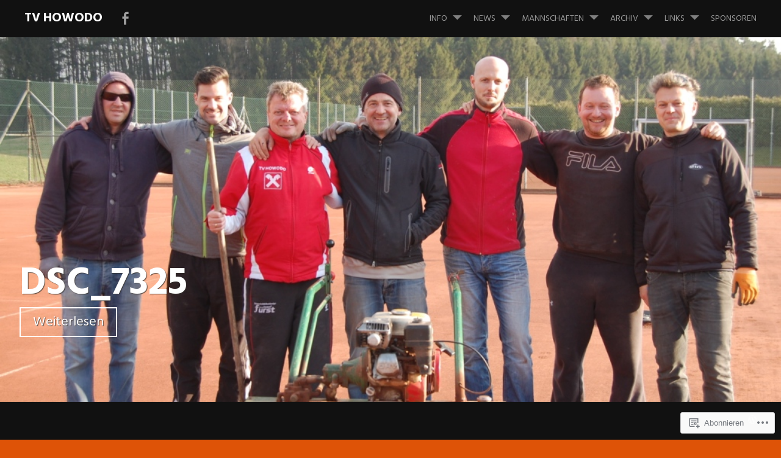

--- FILE ---
content_type: text/html; charset=UTF-8
request_url: https://tvhowodo.at/best-of-18/dsc_7325-2/
body_size: 23186
content:
<!DOCTYPE html>
<html lang="de-DE">
<head>
<meta charset="UTF-8">
<meta name="viewport" content="width=device-width, initial-scale=1">
<link rel="profile" href="http://gmpg.org/xfn/11">
<link rel="pingback" href="https://tvhowodo.at/xmlrpc.php">
<title>DSC_7325 &#8211; TV HOWODO</title>
<meta name='robots' content='max-image-preview:large' />

<!-- Async WordPress.com Remote Login -->
<script id="wpcom_remote_login_js">
var wpcom_remote_login_extra_auth = '';
function wpcom_remote_login_remove_dom_node_id( element_id ) {
	var dom_node = document.getElementById( element_id );
	if ( dom_node ) { dom_node.parentNode.removeChild( dom_node ); }
}
function wpcom_remote_login_remove_dom_node_classes( class_name ) {
	var dom_nodes = document.querySelectorAll( '.' + class_name );
	for ( var i = 0; i < dom_nodes.length; i++ ) {
		dom_nodes[ i ].parentNode.removeChild( dom_nodes[ i ] );
	}
}
function wpcom_remote_login_final_cleanup() {
	wpcom_remote_login_remove_dom_node_classes( "wpcom_remote_login_msg" );
	wpcom_remote_login_remove_dom_node_id( "wpcom_remote_login_key" );
	wpcom_remote_login_remove_dom_node_id( "wpcom_remote_login_validate" );
	wpcom_remote_login_remove_dom_node_id( "wpcom_remote_login_js" );
	wpcom_remote_login_remove_dom_node_id( "wpcom_request_access_iframe" );
	wpcom_remote_login_remove_dom_node_id( "wpcom_request_access_styles" );
}

// Watch for messages back from the remote login
window.addEventListener( "message", function( e ) {
	if ( e.origin === "https://r-login.wordpress.com" ) {
		var data = {};
		try {
			data = JSON.parse( e.data );
		} catch( e ) {
			wpcom_remote_login_final_cleanup();
			return;
		}

		if ( data.msg === 'LOGIN' ) {
			// Clean up the login check iframe
			wpcom_remote_login_remove_dom_node_id( "wpcom_remote_login_key" );

			var id_regex = new RegExp( /^[0-9]+$/ );
			var token_regex = new RegExp( /^.*|.*|.*$/ );
			if (
				token_regex.test( data.token )
				&& id_regex.test( data.wpcomid )
			) {
				// We have everything we need to ask for a login
				var script = document.createElement( "script" );
				script.setAttribute( "id", "wpcom_remote_login_validate" );
				script.src = '/remote-login.php?wpcom_remote_login=validate'
					+ '&wpcomid=' + data.wpcomid
					+ '&token=' + encodeURIComponent( data.token )
					+ '&host=' + window.location.protocol
					+ '//' + window.location.hostname
					+ '&postid=3050'
					+ '&is_singular=';
				document.body.appendChild( script );
			}

			return;
		}

		// Safari ITP, not logged in, so redirect
		if ( data.msg === 'LOGIN-REDIRECT' ) {
			window.location = 'https://wordpress.com/log-in?redirect_to=' + window.location.href;
			return;
		}

		// Safari ITP, storage access failed, remove the request
		if ( data.msg === 'LOGIN-REMOVE' ) {
			var css_zap = 'html { -webkit-transition: margin-top 1s; transition: margin-top 1s; } /* 9001 */ html { margin-top: 0 !important; } * html body { margin-top: 0 !important; } @media screen and ( max-width: 782px ) { html { margin-top: 0 !important; } * html body { margin-top: 0 !important; } }';
			var style_zap = document.createElement( 'style' );
			style_zap.type = 'text/css';
			style_zap.appendChild( document.createTextNode( css_zap ) );
			document.body.appendChild( style_zap );

			var e = document.getElementById( 'wpcom_request_access_iframe' );
			e.parentNode.removeChild( e );

			document.cookie = 'wordpress_com_login_access=denied; path=/; max-age=31536000';

			return;
		}

		// Safari ITP
		if ( data.msg === 'REQUEST_ACCESS' ) {
			console.log( 'request access: safari' );

			// Check ITP iframe enable/disable knob
			if ( wpcom_remote_login_extra_auth !== 'safari_itp_iframe' ) {
				return;
			}

			// If we are in a "private window" there is no ITP.
			var private_window = false;
			try {
				var opendb = window.openDatabase( null, null, null, null );
			} catch( e ) {
				private_window = true;
			}

			if ( private_window ) {
				console.log( 'private window' );
				return;
			}

			var iframe = document.createElement( 'iframe' );
			iframe.id = 'wpcom_request_access_iframe';
			iframe.setAttribute( 'scrolling', 'no' );
			iframe.setAttribute( 'sandbox', 'allow-storage-access-by-user-activation allow-scripts allow-same-origin allow-top-navigation-by-user-activation' );
			iframe.src = 'https://r-login.wordpress.com/remote-login.php?wpcom_remote_login=request_access&origin=' + encodeURIComponent( data.origin ) + '&wpcomid=' + encodeURIComponent( data.wpcomid );

			var css = 'html { -webkit-transition: margin-top 1s; transition: margin-top 1s; } /* 9001 */ html { margin-top: 46px !important; } * html body { margin-top: 46px !important; } @media screen and ( max-width: 660px ) { html { margin-top: 71px !important; } * html body { margin-top: 71px !important; } #wpcom_request_access_iframe { display: block; height: 71px !important; } } #wpcom_request_access_iframe { border: 0px; height: 46px; position: fixed; top: 0; left: 0; width: 100%; min-width: 100%; z-index: 99999; background: #23282d; } ';

			var style = document.createElement( 'style' );
			style.type = 'text/css';
			style.id = 'wpcom_request_access_styles';
			style.appendChild( document.createTextNode( css ) );
			document.body.appendChild( style );

			document.body.appendChild( iframe );
		}

		if ( data.msg === 'DONE' ) {
			wpcom_remote_login_final_cleanup();
		}
	}
}, false );

// Inject the remote login iframe after the page has had a chance to load
// more critical resources
window.addEventListener( "DOMContentLoaded", function( e ) {
	var iframe = document.createElement( "iframe" );
	iframe.style.display = "none";
	iframe.setAttribute( "scrolling", "no" );
	iframe.setAttribute( "id", "wpcom_remote_login_key" );
	iframe.src = "https://r-login.wordpress.com/remote-login.php"
		+ "?wpcom_remote_login=key"
		+ "&origin=aHR0cHM6Ly90dmhvd29kby5hdA%3D%3D"
		+ "&wpcomid=120482635"
		+ "&time=" + Math.floor( Date.now() / 1000 );
	document.body.appendChild( iframe );
}, false );
</script>
<link rel='dns-prefetch' href='//s0.wp.com' />
<link rel='dns-prefetch' href='//wordpress.com' />
<link rel='dns-prefetch' href='//fonts-api.wp.com' />
<link rel="alternate" type="application/rss+xml" title="TV HOWODO &raquo; Feed" href="https://tvhowodo.at/feed/" />
<link rel="alternate" type="application/rss+xml" title="TV HOWODO &raquo; Kommentar-Feed" href="https://tvhowodo.at/comments/feed/" />
	<script type="text/javascript">
		/* <![CDATA[ */
		function addLoadEvent(func) {
			var oldonload = window.onload;
			if (typeof window.onload != 'function') {
				window.onload = func;
			} else {
				window.onload = function () {
					oldonload();
					func();
				}
			}
		}
		/* ]]> */
	</script>
	<link crossorigin='anonymous' rel='stylesheet' id='all-css-0-1' href='/wp-content/mu-plugins/likes/jetpack-likes.css?m=1743883414i&cssminify=yes' type='text/css' media='all' />
<style id='wp-emoji-styles-inline-css'>

	img.wp-smiley, img.emoji {
		display: inline !important;
		border: none !important;
		box-shadow: none !important;
		height: 1em !important;
		width: 1em !important;
		margin: 0 0.07em !important;
		vertical-align: -0.1em !important;
		background: none !important;
		padding: 0 !important;
	}
/*# sourceURL=wp-emoji-styles-inline-css */
</style>
<link crossorigin='anonymous' rel='stylesheet' id='all-css-2-1' href='/wp-content/plugins/gutenberg-core/v22.2.0/build/styles/block-library/style.css?m=1764855221i&cssminify=yes' type='text/css' media='all' />
<style id='wp-block-library-inline-css'>
.has-text-align-justify {
	text-align:justify;
}
.has-text-align-justify{text-align:justify;}

/*# sourceURL=wp-block-library-inline-css */
</style><style id='global-styles-inline-css'>
:root{--wp--preset--aspect-ratio--square: 1;--wp--preset--aspect-ratio--4-3: 4/3;--wp--preset--aspect-ratio--3-4: 3/4;--wp--preset--aspect-ratio--3-2: 3/2;--wp--preset--aspect-ratio--2-3: 2/3;--wp--preset--aspect-ratio--16-9: 16/9;--wp--preset--aspect-ratio--9-16: 9/16;--wp--preset--color--black: #000000;--wp--preset--color--cyan-bluish-gray: #abb8c3;--wp--preset--color--white: #ffffff;--wp--preset--color--pale-pink: #f78da7;--wp--preset--color--vivid-red: #cf2e2e;--wp--preset--color--luminous-vivid-orange: #ff6900;--wp--preset--color--luminous-vivid-amber: #fcb900;--wp--preset--color--light-green-cyan: #7bdcb5;--wp--preset--color--vivid-green-cyan: #00d084;--wp--preset--color--pale-cyan-blue: #8ed1fc;--wp--preset--color--vivid-cyan-blue: #0693e3;--wp--preset--color--vivid-purple: #9b51e0;--wp--preset--gradient--vivid-cyan-blue-to-vivid-purple: linear-gradient(135deg,rgb(6,147,227) 0%,rgb(155,81,224) 100%);--wp--preset--gradient--light-green-cyan-to-vivid-green-cyan: linear-gradient(135deg,rgb(122,220,180) 0%,rgb(0,208,130) 100%);--wp--preset--gradient--luminous-vivid-amber-to-luminous-vivid-orange: linear-gradient(135deg,rgb(252,185,0) 0%,rgb(255,105,0) 100%);--wp--preset--gradient--luminous-vivid-orange-to-vivid-red: linear-gradient(135deg,rgb(255,105,0) 0%,rgb(207,46,46) 100%);--wp--preset--gradient--very-light-gray-to-cyan-bluish-gray: linear-gradient(135deg,rgb(238,238,238) 0%,rgb(169,184,195) 100%);--wp--preset--gradient--cool-to-warm-spectrum: linear-gradient(135deg,rgb(74,234,220) 0%,rgb(151,120,209) 20%,rgb(207,42,186) 40%,rgb(238,44,130) 60%,rgb(251,105,98) 80%,rgb(254,248,76) 100%);--wp--preset--gradient--blush-light-purple: linear-gradient(135deg,rgb(255,206,236) 0%,rgb(152,150,240) 100%);--wp--preset--gradient--blush-bordeaux: linear-gradient(135deg,rgb(254,205,165) 0%,rgb(254,45,45) 50%,rgb(107,0,62) 100%);--wp--preset--gradient--luminous-dusk: linear-gradient(135deg,rgb(255,203,112) 0%,rgb(199,81,192) 50%,rgb(65,88,208) 100%);--wp--preset--gradient--pale-ocean: linear-gradient(135deg,rgb(255,245,203) 0%,rgb(182,227,212) 50%,rgb(51,167,181) 100%);--wp--preset--gradient--electric-grass: linear-gradient(135deg,rgb(202,248,128) 0%,rgb(113,206,126) 100%);--wp--preset--gradient--midnight: linear-gradient(135deg,rgb(2,3,129) 0%,rgb(40,116,252) 100%);--wp--preset--font-size--small: 13px;--wp--preset--font-size--medium: 20px;--wp--preset--font-size--large: 36px;--wp--preset--font-size--x-large: 42px;--wp--preset--font-family--albert-sans: 'Albert Sans', sans-serif;--wp--preset--font-family--alegreya: Alegreya, serif;--wp--preset--font-family--arvo: Arvo, serif;--wp--preset--font-family--bodoni-moda: 'Bodoni Moda', serif;--wp--preset--font-family--bricolage-grotesque: 'Bricolage Grotesque', sans-serif;--wp--preset--font-family--cabin: Cabin, sans-serif;--wp--preset--font-family--chivo: Chivo, sans-serif;--wp--preset--font-family--commissioner: Commissioner, sans-serif;--wp--preset--font-family--cormorant: Cormorant, serif;--wp--preset--font-family--courier-prime: 'Courier Prime', monospace;--wp--preset--font-family--crimson-pro: 'Crimson Pro', serif;--wp--preset--font-family--dm-mono: 'DM Mono', monospace;--wp--preset--font-family--dm-sans: 'DM Sans', sans-serif;--wp--preset--font-family--dm-serif-display: 'DM Serif Display', serif;--wp--preset--font-family--domine: Domine, serif;--wp--preset--font-family--eb-garamond: 'EB Garamond', serif;--wp--preset--font-family--epilogue: Epilogue, sans-serif;--wp--preset--font-family--fahkwang: Fahkwang, sans-serif;--wp--preset--font-family--figtree: Figtree, sans-serif;--wp--preset--font-family--fira-sans: 'Fira Sans', sans-serif;--wp--preset--font-family--fjalla-one: 'Fjalla One', sans-serif;--wp--preset--font-family--fraunces: Fraunces, serif;--wp--preset--font-family--gabarito: Gabarito, system-ui;--wp--preset--font-family--ibm-plex-mono: 'IBM Plex Mono', monospace;--wp--preset--font-family--ibm-plex-sans: 'IBM Plex Sans', sans-serif;--wp--preset--font-family--ibarra-real-nova: 'Ibarra Real Nova', serif;--wp--preset--font-family--instrument-serif: 'Instrument Serif', serif;--wp--preset--font-family--inter: Inter, sans-serif;--wp--preset--font-family--josefin-sans: 'Josefin Sans', sans-serif;--wp--preset--font-family--jost: Jost, sans-serif;--wp--preset--font-family--libre-baskerville: 'Libre Baskerville', serif;--wp--preset--font-family--libre-franklin: 'Libre Franklin', sans-serif;--wp--preset--font-family--literata: Literata, serif;--wp--preset--font-family--lora: Lora, serif;--wp--preset--font-family--merriweather: Merriweather, serif;--wp--preset--font-family--montserrat: Montserrat, sans-serif;--wp--preset--font-family--newsreader: Newsreader, serif;--wp--preset--font-family--noto-sans-mono: 'Noto Sans Mono', sans-serif;--wp--preset--font-family--nunito: Nunito, sans-serif;--wp--preset--font-family--open-sans: 'Open Sans', sans-serif;--wp--preset--font-family--overpass: Overpass, sans-serif;--wp--preset--font-family--pt-serif: 'PT Serif', serif;--wp--preset--font-family--petrona: Petrona, serif;--wp--preset--font-family--piazzolla: Piazzolla, serif;--wp--preset--font-family--playfair-display: 'Playfair Display', serif;--wp--preset--font-family--plus-jakarta-sans: 'Plus Jakarta Sans', sans-serif;--wp--preset--font-family--poppins: Poppins, sans-serif;--wp--preset--font-family--raleway: Raleway, sans-serif;--wp--preset--font-family--roboto: Roboto, sans-serif;--wp--preset--font-family--roboto-slab: 'Roboto Slab', serif;--wp--preset--font-family--rubik: Rubik, sans-serif;--wp--preset--font-family--rufina: Rufina, serif;--wp--preset--font-family--sora: Sora, sans-serif;--wp--preset--font-family--source-sans-3: 'Source Sans 3', sans-serif;--wp--preset--font-family--source-serif-4: 'Source Serif 4', serif;--wp--preset--font-family--space-mono: 'Space Mono', monospace;--wp--preset--font-family--syne: Syne, sans-serif;--wp--preset--font-family--texturina: Texturina, serif;--wp--preset--font-family--urbanist: Urbanist, sans-serif;--wp--preset--font-family--work-sans: 'Work Sans', sans-serif;--wp--preset--spacing--20: 0.44rem;--wp--preset--spacing--30: 0.67rem;--wp--preset--spacing--40: 1rem;--wp--preset--spacing--50: 1.5rem;--wp--preset--spacing--60: 2.25rem;--wp--preset--spacing--70: 3.38rem;--wp--preset--spacing--80: 5.06rem;--wp--preset--shadow--natural: 6px 6px 9px rgba(0, 0, 0, 0.2);--wp--preset--shadow--deep: 12px 12px 50px rgba(0, 0, 0, 0.4);--wp--preset--shadow--sharp: 6px 6px 0px rgba(0, 0, 0, 0.2);--wp--preset--shadow--outlined: 6px 6px 0px -3px rgb(255, 255, 255), 6px 6px rgb(0, 0, 0);--wp--preset--shadow--crisp: 6px 6px 0px rgb(0, 0, 0);}:where(.is-layout-flex){gap: 0.5em;}:where(.is-layout-grid){gap: 0.5em;}body .is-layout-flex{display: flex;}.is-layout-flex{flex-wrap: wrap;align-items: center;}.is-layout-flex > :is(*, div){margin: 0;}body .is-layout-grid{display: grid;}.is-layout-grid > :is(*, div){margin: 0;}:where(.wp-block-columns.is-layout-flex){gap: 2em;}:where(.wp-block-columns.is-layout-grid){gap: 2em;}:where(.wp-block-post-template.is-layout-flex){gap: 1.25em;}:where(.wp-block-post-template.is-layout-grid){gap: 1.25em;}.has-black-color{color: var(--wp--preset--color--black) !important;}.has-cyan-bluish-gray-color{color: var(--wp--preset--color--cyan-bluish-gray) !important;}.has-white-color{color: var(--wp--preset--color--white) !important;}.has-pale-pink-color{color: var(--wp--preset--color--pale-pink) !important;}.has-vivid-red-color{color: var(--wp--preset--color--vivid-red) !important;}.has-luminous-vivid-orange-color{color: var(--wp--preset--color--luminous-vivid-orange) !important;}.has-luminous-vivid-amber-color{color: var(--wp--preset--color--luminous-vivid-amber) !important;}.has-light-green-cyan-color{color: var(--wp--preset--color--light-green-cyan) !important;}.has-vivid-green-cyan-color{color: var(--wp--preset--color--vivid-green-cyan) !important;}.has-pale-cyan-blue-color{color: var(--wp--preset--color--pale-cyan-blue) !important;}.has-vivid-cyan-blue-color{color: var(--wp--preset--color--vivid-cyan-blue) !important;}.has-vivid-purple-color{color: var(--wp--preset--color--vivid-purple) !important;}.has-black-background-color{background-color: var(--wp--preset--color--black) !important;}.has-cyan-bluish-gray-background-color{background-color: var(--wp--preset--color--cyan-bluish-gray) !important;}.has-white-background-color{background-color: var(--wp--preset--color--white) !important;}.has-pale-pink-background-color{background-color: var(--wp--preset--color--pale-pink) !important;}.has-vivid-red-background-color{background-color: var(--wp--preset--color--vivid-red) !important;}.has-luminous-vivid-orange-background-color{background-color: var(--wp--preset--color--luminous-vivid-orange) !important;}.has-luminous-vivid-amber-background-color{background-color: var(--wp--preset--color--luminous-vivid-amber) !important;}.has-light-green-cyan-background-color{background-color: var(--wp--preset--color--light-green-cyan) !important;}.has-vivid-green-cyan-background-color{background-color: var(--wp--preset--color--vivid-green-cyan) !important;}.has-pale-cyan-blue-background-color{background-color: var(--wp--preset--color--pale-cyan-blue) !important;}.has-vivid-cyan-blue-background-color{background-color: var(--wp--preset--color--vivid-cyan-blue) !important;}.has-vivid-purple-background-color{background-color: var(--wp--preset--color--vivid-purple) !important;}.has-black-border-color{border-color: var(--wp--preset--color--black) !important;}.has-cyan-bluish-gray-border-color{border-color: var(--wp--preset--color--cyan-bluish-gray) !important;}.has-white-border-color{border-color: var(--wp--preset--color--white) !important;}.has-pale-pink-border-color{border-color: var(--wp--preset--color--pale-pink) !important;}.has-vivid-red-border-color{border-color: var(--wp--preset--color--vivid-red) !important;}.has-luminous-vivid-orange-border-color{border-color: var(--wp--preset--color--luminous-vivid-orange) !important;}.has-luminous-vivid-amber-border-color{border-color: var(--wp--preset--color--luminous-vivid-amber) !important;}.has-light-green-cyan-border-color{border-color: var(--wp--preset--color--light-green-cyan) !important;}.has-vivid-green-cyan-border-color{border-color: var(--wp--preset--color--vivid-green-cyan) !important;}.has-pale-cyan-blue-border-color{border-color: var(--wp--preset--color--pale-cyan-blue) !important;}.has-vivid-cyan-blue-border-color{border-color: var(--wp--preset--color--vivid-cyan-blue) !important;}.has-vivid-purple-border-color{border-color: var(--wp--preset--color--vivid-purple) !important;}.has-vivid-cyan-blue-to-vivid-purple-gradient-background{background: var(--wp--preset--gradient--vivid-cyan-blue-to-vivid-purple) !important;}.has-light-green-cyan-to-vivid-green-cyan-gradient-background{background: var(--wp--preset--gradient--light-green-cyan-to-vivid-green-cyan) !important;}.has-luminous-vivid-amber-to-luminous-vivid-orange-gradient-background{background: var(--wp--preset--gradient--luminous-vivid-amber-to-luminous-vivid-orange) !important;}.has-luminous-vivid-orange-to-vivid-red-gradient-background{background: var(--wp--preset--gradient--luminous-vivid-orange-to-vivid-red) !important;}.has-very-light-gray-to-cyan-bluish-gray-gradient-background{background: var(--wp--preset--gradient--very-light-gray-to-cyan-bluish-gray) !important;}.has-cool-to-warm-spectrum-gradient-background{background: var(--wp--preset--gradient--cool-to-warm-spectrum) !important;}.has-blush-light-purple-gradient-background{background: var(--wp--preset--gradient--blush-light-purple) !important;}.has-blush-bordeaux-gradient-background{background: var(--wp--preset--gradient--blush-bordeaux) !important;}.has-luminous-dusk-gradient-background{background: var(--wp--preset--gradient--luminous-dusk) !important;}.has-pale-ocean-gradient-background{background: var(--wp--preset--gradient--pale-ocean) !important;}.has-electric-grass-gradient-background{background: var(--wp--preset--gradient--electric-grass) !important;}.has-midnight-gradient-background{background: var(--wp--preset--gradient--midnight) !important;}.has-small-font-size{font-size: var(--wp--preset--font-size--small) !important;}.has-medium-font-size{font-size: var(--wp--preset--font-size--medium) !important;}.has-large-font-size{font-size: var(--wp--preset--font-size--large) !important;}.has-x-large-font-size{font-size: var(--wp--preset--font-size--x-large) !important;}.has-albert-sans-font-family{font-family: var(--wp--preset--font-family--albert-sans) !important;}.has-alegreya-font-family{font-family: var(--wp--preset--font-family--alegreya) !important;}.has-arvo-font-family{font-family: var(--wp--preset--font-family--arvo) !important;}.has-bodoni-moda-font-family{font-family: var(--wp--preset--font-family--bodoni-moda) !important;}.has-bricolage-grotesque-font-family{font-family: var(--wp--preset--font-family--bricolage-grotesque) !important;}.has-cabin-font-family{font-family: var(--wp--preset--font-family--cabin) !important;}.has-chivo-font-family{font-family: var(--wp--preset--font-family--chivo) !important;}.has-commissioner-font-family{font-family: var(--wp--preset--font-family--commissioner) !important;}.has-cormorant-font-family{font-family: var(--wp--preset--font-family--cormorant) !important;}.has-courier-prime-font-family{font-family: var(--wp--preset--font-family--courier-prime) !important;}.has-crimson-pro-font-family{font-family: var(--wp--preset--font-family--crimson-pro) !important;}.has-dm-mono-font-family{font-family: var(--wp--preset--font-family--dm-mono) !important;}.has-dm-sans-font-family{font-family: var(--wp--preset--font-family--dm-sans) !important;}.has-dm-serif-display-font-family{font-family: var(--wp--preset--font-family--dm-serif-display) !important;}.has-domine-font-family{font-family: var(--wp--preset--font-family--domine) !important;}.has-eb-garamond-font-family{font-family: var(--wp--preset--font-family--eb-garamond) !important;}.has-epilogue-font-family{font-family: var(--wp--preset--font-family--epilogue) !important;}.has-fahkwang-font-family{font-family: var(--wp--preset--font-family--fahkwang) !important;}.has-figtree-font-family{font-family: var(--wp--preset--font-family--figtree) !important;}.has-fira-sans-font-family{font-family: var(--wp--preset--font-family--fira-sans) !important;}.has-fjalla-one-font-family{font-family: var(--wp--preset--font-family--fjalla-one) !important;}.has-fraunces-font-family{font-family: var(--wp--preset--font-family--fraunces) !important;}.has-gabarito-font-family{font-family: var(--wp--preset--font-family--gabarito) !important;}.has-ibm-plex-mono-font-family{font-family: var(--wp--preset--font-family--ibm-plex-mono) !important;}.has-ibm-plex-sans-font-family{font-family: var(--wp--preset--font-family--ibm-plex-sans) !important;}.has-ibarra-real-nova-font-family{font-family: var(--wp--preset--font-family--ibarra-real-nova) !important;}.has-instrument-serif-font-family{font-family: var(--wp--preset--font-family--instrument-serif) !important;}.has-inter-font-family{font-family: var(--wp--preset--font-family--inter) !important;}.has-josefin-sans-font-family{font-family: var(--wp--preset--font-family--josefin-sans) !important;}.has-jost-font-family{font-family: var(--wp--preset--font-family--jost) !important;}.has-libre-baskerville-font-family{font-family: var(--wp--preset--font-family--libre-baskerville) !important;}.has-libre-franklin-font-family{font-family: var(--wp--preset--font-family--libre-franklin) !important;}.has-literata-font-family{font-family: var(--wp--preset--font-family--literata) !important;}.has-lora-font-family{font-family: var(--wp--preset--font-family--lora) !important;}.has-merriweather-font-family{font-family: var(--wp--preset--font-family--merriweather) !important;}.has-montserrat-font-family{font-family: var(--wp--preset--font-family--montserrat) !important;}.has-newsreader-font-family{font-family: var(--wp--preset--font-family--newsreader) !important;}.has-noto-sans-mono-font-family{font-family: var(--wp--preset--font-family--noto-sans-mono) !important;}.has-nunito-font-family{font-family: var(--wp--preset--font-family--nunito) !important;}.has-open-sans-font-family{font-family: var(--wp--preset--font-family--open-sans) !important;}.has-overpass-font-family{font-family: var(--wp--preset--font-family--overpass) !important;}.has-pt-serif-font-family{font-family: var(--wp--preset--font-family--pt-serif) !important;}.has-petrona-font-family{font-family: var(--wp--preset--font-family--petrona) !important;}.has-piazzolla-font-family{font-family: var(--wp--preset--font-family--piazzolla) !important;}.has-playfair-display-font-family{font-family: var(--wp--preset--font-family--playfair-display) !important;}.has-plus-jakarta-sans-font-family{font-family: var(--wp--preset--font-family--plus-jakarta-sans) !important;}.has-poppins-font-family{font-family: var(--wp--preset--font-family--poppins) !important;}.has-raleway-font-family{font-family: var(--wp--preset--font-family--raleway) !important;}.has-roboto-font-family{font-family: var(--wp--preset--font-family--roboto) !important;}.has-roboto-slab-font-family{font-family: var(--wp--preset--font-family--roboto-slab) !important;}.has-rubik-font-family{font-family: var(--wp--preset--font-family--rubik) !important;}.has-rufina-font-family{font-family: var(--wp--preset--font-family--rufina) !important;}.has-sora-font-family{font-family: var(--wp--preset--font-family--sora) !important;}.has-source-sans-3-font-family{font-family: var(--wp--preset--font-family--source-sans-3) !important;}.has-source-serif-4-font-family{font-family: var(--wp--preset--font-family--source-serif-4) !important;}.has-space-mono-font-family{font-family: var(--wp--preset--font-family--space-mono) !important;}.has-syne-font-family{font-family: var(--wp--preset--font-family--syne) !important;}.has-texturina-font-family{font-family: var(--wp--preset--font-family--texturina) !important;}.has-urbanist-font-family{font-family: var(--wp--preset--font-family--urbanist) !important;}.has-work-sans-font-family{font-family: var(--wp--preset--font-family--work-sans) !important;}
/*# sourceURL=global-styles-inline-css */
</style>

<style id='classic-theme-styles-inline-css'>
/*! This file is auto-generated */
.wp-block-button__link{color:#fff;background-color:#32373c;border-radius:9999px;box-shadow:none;text-decoration:none;padding:calc(.667em + 2px) calc(1.333em + 2px);font-size:1.125em}.wp-block-file__button{background:#32373c;color:#fff;text-decoration:none}
/*# sourceURL=/wp-includes/css/classic-themes.min.css */
</style>
<link crossorigin='anonymous' rel='stylesheet' id='all-css-4-1' href='/_static/??-eJx9jUEKAjEMRS9kDeOI4kI8S1uDE23a0LQM3t4MAy5U3ITk894PzOJiyQ1zA+5OUr9RVoilouUsvoERjFfymJAN20bVDfzWZjHHhSAVVZ1Nps6uTSbqP8+spdoleqBd+pGsKkEujczW9/LVub4C6QEmX7lkiqDtmXAhL3wejvvhcBrHcXd/AZPSXT8=&cssminify=yes' type='text/css' media='all' />
<link rel='stylesheet' id='harmonic-hind-css' href='https://fonts-api.wp.com/css?family=Hind%3A300%2C400%2C500%2C600%2C700&#038;subset=latin%2Clatin-ext' media='all' />
<link crossorigin='anonymous' rel='stylesheet' id='all-css-6-1' href='/_static/??/wp-content/mu-plugins/jetpack-plugin/moon/_inc/genericons/genericons/genericons.css,/wp-content/themes/pub/harmonic/css/wpcom-style.css?m=1753284714j&cssminify=yes' type='text/css' media='all' />
<style id='jetpack_facebook_likebox-inline-css'>
.widget_facebook_likebox {
	overflow: hidden;
}

/*# sourceURL=/wp-content/mu-plugins/jetpack-plugin/moon/modules/widgets/facebook-likebox/style.css */
</style>
<link crossorigin='anonymous' rel='stylesheet' id='all-css-8-1' href='/_static/??-eJzTLy/QTc7PK0nNK9HPLdUtyClNz8wr1i9KTcrJTwcy0/WTi5G5ekCujj52Temp+bo5+cmJJZn5eSgc3bScxMwikFb7XFtDE1NLExMLc0OTLACohS2q&cssminify=yes' type='text/css' media='all' />
<link crossorigin='anonymous' rel='stylesheet' id='print-css-9-1' href='/wp-content/mu-plugins/global-print/global-print.css?m=1465851035i&cssminify=yes' type='text/css' media='print' />
<style id='jetpack-global-styles-frontend-style-inline-css'>
:root { --font-headings: unset; --font-base: unset; --font-headings-default: -apple-system,BlinkMacSystemFont,"Segoe UI",Roboto,Oxygen-Sans,Ubuntu,Cantarell,"Helvetica Neue",sans-serif; --font-base-default: -apple-system,BlinkMacSystemFont,"Segoe UI",Roboto,Oxygen-Sans,Ubuntu,Cantarell,"Helvetica Neue",sans-serif;}
/*# sourceURL=jetpack-global-styles-frontend-style-inline-css */
</style>
<link crossorigin='anonymous' rel='stylesheet' id='all-css-12-1' href='/wp-content/themes/h4/global.css?m=1420737423i&cssminify=yes' type='text/css' media='all' />
<script type="text/javascript" id="harmonic-backstretch-set-js-extra">
/* <![CDATA[ */
var BackStretchImg = {"src":""};
//# sourceURL=harmonic-backstretch-set-js-extra
/* ]]> */
</script>
<script type="text/javascript" id="wpcom-actionbar-placeholder-js-extra">
/* <![CDATA[ */
var actionbardata = {"siteID":"120482635","postID":"3050","siteURL":"https://tvhowodo.at","xhrURL":"https://tvhowodo.at/wp-admin/admin-ajax.php","nonce":"e12cb40046","isLoggedIn":"","statusMessage":"","subsEmailDefault":"instantly","proxyScriptUrl":"https://s0.wp.com/wp-content/js/wpcom-proxy-request.js?m=1513050504i&amp;ver=20211021","shortlink":"https://wp.me/a89x2j-Nc","i18n":{"followedText":"Neue Beitr\u00e4ge von dieser Website erscheinen nun in deinem \u003Ca href=\"https://wordpress.com/reader\"\u003EReader\u003C/a\u003E","foldBar":"Diese Leiste einklappen","unfoldBar":"Diese Leiste aufklappen","shortLinkCopied":"Kurzlink in Zwischenablage kopiert"}};
//# sourceURL=wpcom-actionbar-placeholder-js-extra
/* ]]> */
</script>
<script type="text/javascript" id="jetpack-mu-wpcom-settings-js-before">
/* <![CDATA[ */
var JETPACK_MU_WPCOM_SETTINGS = {"assetsUrl":"https://s0.wp.com/wp-content/mu-plugins/jetpack-mu-wpcom-plugin/moon/jetpack_vendor/automattic/jetpack-mu-wpcom/src/build/"};
//# sourceURL=jetpack-mu-wpcom-settings-js-before
/* ]]> */
</script>
<script crossorigin='anonymous' type='text/javascript'  src='/_static/??-eJyNjdsOwiAQRH9IoNp4ezB+C91uBCwLLku0f9+a2KhP+jSTzDkZc88KEgmSmFAMD6Iyp8eoQ1mZefMEQ+2xPMdwq8jjK3T09BNS0V/YCn7Cy5s4jLOSa2ec5ZjIw9vXnYVrEUYB96e4dPWtnuNpvd8027bZHY5hAj0WWLA='></script>
<script type="text/javascript" id="rlt-proxy-js-after">
/* <![CDATA[ */
	rltInitialize( {"token":null,"iframeOrigins":["https:\/\/widgets.wp.com"]} );
//# sourceURL=rlt-proxy-js-after
/* ]]> */
</script>
<link rel="EditURI" type="application/rsd+xml" title="RSD" href="https://tvhowodo.wordpress.com/xmlrpc.php?rsd" />
<meta name="generator" content="WordPress.com" />
<link rel="canonical" href="https://tvhowodo.at/best-of-18/dsc_7325-2/" />
<link rel='shortlink' href='https://wp.me/a89x2j-Nc' />
<link rel="alternate" type="application/json+oembed" href="https://public-api.wordpress.com/oembed/?format=json&amp;url=https%3A%2F%2Ftvhowodo.at%2Fbest-of-18%2Fdsc_7325-2%2F&amp;for=wpcom-auto-discovery" /><link rel="alternate" type="application/xml+oembed" href="https://public-api.wordpress.com/oembed/?format=xml&amp;url=https%3A%2F%2Ftvhowodo.at%2Fbest-of-18%2Fdsc_7325-2%2F&amp;for=wpcom-auto-discovery" />
<!-- Jetpack Open Graph Tags -->
<meta property="og:type" content="article" />
<meta property="og:title" content="DSC_7325" />
<meta property="og:url" content="https://tvhowodo.at/best-of-18/dsc_7325-2/" />
<meta property="og:description" content="????????????????????????????????????" />
<meta property="article:published_time" content="2018-12-26T11:30:06+00:00" />
<meta property="article:modified_time" content="2018-12-26T11:30:06+00:00" />
<meta property="og:site_name" content="TV HOWODO" />
<meta property="og:image" content="https://tvhowodo.at/wp-content/uploads/2018/12/DSC_7325.jpg" />
<meta property="og:image:alt" content="" />
<meta property="og:locale" content="de_DE" />
<meta property="article:publisher" content="https://www.facebook.com/WordPresscom" />
<meta name="twitter:text:title" content="DSC_7325" />
<meta name="twitter:image" content="https://tvhowodo.at/wp-content/uploads/2018/12/DSC_7325.jpg?w=640" />
<meta name="twitter:card" content="summary_large_image" />

<!-- End Jetpack Open Graph Tags -->
<link rel="search" type="application/opensearchdescription+xml" href="https://tvhowodo.at/osd.xml" title="TV HOWODO" />
<link rel="search" type="application/opensearchdescription+xml" href="https://s1.wp.com/opensearch.xml" title="WordPress.com" />
<meta name="theme-color" content="#de5307" />
<meta name="description" content="????????????????????????????????????" />
<style type="text/css" id="custom-background-css">
body.custom-background { background-color: #de5307; }
</style>
	<style type="text/css" id="custom-colors-css">button:hover, input[type="button"]:hover, input[type="reset"]:hover, input[type="submit"]:hover { color: #FFFFFF;}
::selection, ::-moz-selection { color: #FFFFFF;}
mark, ins { color: #FFFFFF;}
a:hover.button { color: #FFFFFF;}
#mobile-link { color: #FFFFFF;}
#infinite-handle span:hover { color: #FFFFFF;}
blockquote, .more-projects { color: #0A0A0A;}
.widget { color: #0A0A0A;}
.reply a { color: #0A0A0A;}
.reply a { border-color: #0A0A0A;}
.widget h1, .widget h2 { color: #0A0A0A;}
.tagcloud a:hover, .entry-meta .tags-links a:hover, .wp_widget_tag_cloud a:hover { color: #0A0A0A;}
.tagcloud a:hover, .entry-meta .tags-links a:hover, .wp_widget_tag_cloud a:hover { border-color: #0A0A0A;}
button, input[type="button"], input[type="reset"], input[type="submit"] { color: #0A0A0A;}
button, input[type="button"], input[type="reset"], input[type="submit"] { border-color: #0A0A0A;}
.entry-header, .page-title { border-color: #999999;}
.entry-header, .page-title { border-color: rgba( 153, 153, 153, 0.2 );}
blockquote { border-color: #cccccc;}
blockquote { border-color: rgba( 204, 204, 204, 0.3 );}
th, td, table { border-color: #eeeeee;}
th, td, table { border-color: rgba( 238, 238, 238, 0.3 );}
pre { background-color: #eeeeee;}
pre { background-color: rgba( 238, 238, 238, 0.2 );}
#colophon { background-color: #111111;}
.more-projects { border-color: #333333;}
.more-projects { border-color: rgba( 51, 51, 51, 0.2 );}
.paging-navigation a, .post-navigation a { border-color: #0A0A0A;}
.paging-navigation a, .post-navigation a { color: #0A0A0A;}
h1 a { color: #0A0A0A;}
.page-template-templatesportfolio-page-php h1 a, .post-type-archive-jetpack-portfolio h1 a, body[class*="jetpack-portfolio"].archive h1 a { color: #222222;}
#comments { border-color: #222222;}
#comments { border-color: rgba( 34, 34, 34, 0.3 );}
.paging-navigation a:hover, .post-navigation a:hover { background-color: #222222;}
.paging-navigation a:hover, .post-navigation a:hover { background-color: rgba( 34, 34, 34, 0.5 );}
.paging-navigation a:hover, .post-navigation a:hover { border-color: #222222;}
.paging-navigation a:hover, .post-navigation a:hover { border-color: rgba( 34, 34, 34, 0.01 );}
body { background-color: #de5307;}
body.page-template-templatesportfolio-page-php, body.post-type-archive-jetpack-portfolio, body[class*="jetpack-portfolio"].archive { background-color: #de5307;}
body { color: #0A0A0A;}
button { color: #0A0A0A;}
input { color: #0A0A0A;}
select { color: #0A0A0A;}
textarea { color: #0A0A0A;}
::selection, ::-moz-selection { background-color: #bb236f;}
mark, ins { background-color: #bb236f;}
a:hover.button { background-color: #bb236f;}
a:hover.button { border-color: #bb236f;}
#infinite-handle span:hover { background-color: #bb236f;}
#infinite-handle span:hover { border-color: #bb236f;}
a { color: #1E0010;}
.reply a:hover { color: #1E0010;}
.reply a:hover { border-color: #1E0010;}
h1 a:hover { color: #1E0010;}
a:hover, .posted-on a { color: #69103D;}
.entry-meta a:hover { color: #1E0010;}
.tagcloud a, .entry-meta .tags-links a, .wp_widget_tag_cloud a { color: #1E0010;}
.tagcloud a, .entry-meta .tags-links a, .wp_widget_tag_cloud a { border-color: #1E0010;}
button:hover, input[type="button"]:hover, input[type="reset"]:hover, input[type="submit"]:hover { background-color: #bb236f;}
button:hover, input[type="button"]:hover, input[type="reset"]:hover, input[type="submit"]:hover { border-color: #bb236f;}
page-template-templatesportfolio-page-php h1 a:hover, .post-type-archive-jetpack-portfolio h1 a:hover, body[class*="jetpack-portfolio"].archive h1 a:hover { color: #BB236F;}
input, select, textarea { color: #BB236F;}
#mobile-link { background-color: #BB236F;}
.main-navigation li.current_page_item a:hover { color: #DC5096;}
.social-links ul li a:hover:before { color: #DC5096;}
.screen-reader-text:hover,.screen-reader-text:active,.screen-reader-text:focus { color: #BB236F;}
</style>
<link rel="icon" href="https://tvhowodo.at/wp-content/uploads/2024/10/cropped-240409-bildmarke.png?w=32" sizes="32x32" />
<link rel="icon" href="https://tvhowodo.at/wp-content/uploads/2024/10/cropped-240409-bildmarke.png?w=192" sizes="192x192" />
<link rel="apple-touch-icon" href="https://tvhowodo.at/wp-content/uploads/2024/10/cropped-240409-bildmarke.png?w=180" />
<meta name="msapplication-TileImage" content="https://tvhowodo.at/wp-content/uploads/2024/10/cropped-240409-bildmarke.png?w=270" />
</head>
<body class="attachment wp-singular attachment-template-default attachmentid-3050 attachment-jpeg custom-background wp-custom-logo wp-theme-pubharmonic customizer-styles-applied loading jetpack-reblog-enabled has-site-logo custom-colors">

<div id="page" class="hfeed site">
	
	<header id="masthead" role="banner">
		<div id="mobile-panel">
			<div id="mobile-link">
				<span id="menu-title">Menü</span>
			</div><!-- #mobile-link -->
			<h1 class="site-title"><a href="https://tvhowodo.at/" rel="home">TV HOWODO</a></h1>
		</div><!-- #mobile-panel -->
		<div id="mobile-block">
			<nav id="site-navigation" class="main-navigation" role="navigation">
				<a class="skip-link screen-reader-text" href="#content">Zum Inhalt springen</a>
				<div class="menu-primary-container"><ul id="menu-primary" class="menu"><li id="menu-item-52" class="menu-item menu-item-type-post_type menu-item-object-page menu-item-has-children menu-item-52"><a href="https://tvhowodo.at/info/">Info</a>
<ul class="sub-menu">
	<li id="menu-item-118" class="menu-item menu-item-type-post_type menu-item-object-page menu-item-118"><a href="https://tvhowodo.at/leitbild-verein/">Leitbild Verein</a></li>
	<li id="menu-item-119" class="menu-item menu-item-type-post_type menu-item-object-page menu-item-119"><a href="https://tvhowodo.at/mitglied-werden/">Mitglied werden</a></li>
	<li id="menu-item-120" class="menu-item menu-item-type-post_type menu-item-object-page menu-item-120"><a href="https://tvhowodo.at/training-starten/">Training starten</a></li>
	<li id="menu-item-121" class="menu-item menu-item-type-post_type menu-item-object-page menu-item-121"><a href="https://tvhowodo.at/vereinschronik/">Vereinschronik</a></li>
	<li id="menu-item-126" class="menu-item menu-item-type-post_type menu-item-object-page menu-item-126"><a href="https://tvhowodo.at/kontakt/">Kontakt</a></li>
	<li id="menu-item-153" class="menu-item menu-item-type-custom menu-item-object-custom menu-item-153"><a target="_blank" rel="noopener" href="https://www.google.at/maps/place/Tennisverein+Hochwolkersdorf/@47.6560702,16.2828731,17z/data=!3m1!4b1!4m5!3m4!1s0x476c2c5fac758e9d:0xc6f4bb0b40166bef!8m2!3d47.6560666!4d16.2850618">Anfahrtsplan</a></li>
</ul>
</li>
<li id="menu-item-53" class="menu-item menu-item-type-post_type menu-item-object-page menu-item-has-children menu-item-53"><a href="https://tvhowodo.at/ueber/">News</a>
<ul class="sub-menu">
	<li id="menu-item-8704" class="menu-item menu-item-type-post_type menu-item-object-post menu-item-8704"><a href="https://tvhowodo.at/2024/10/12/info-theater-2024/">Info Theater 2024</a></li>
	<li id="menu-item-8363" class="menu-item menu-item-type-post_type menu-item-object-post menu-item-8363"><a href="https://tvhowodo.at/2024/09/18/theaterproben-laufen-2/">Theaterproben laufen</a></li>
	<li id="menu-item-7449" class="menu-item menu-item-type-post_type menu-item-object-post menu-item-7449"><a href="https://tvhowodo.at/2024/01/14/ruckblick-2023/">Rückblick 2023</a></li>
	<li id="menu-item-7424" class="menu-item menu-item-type-post_type menu-item-object-post menu-item-7424"><a href="https://tvhowodo.at/2023/12/31/dreikonigsturnier/">Dreikönigsturnier</a></li>
	<li id="menu-item-7139" class="menu-item menu-item-type-post_type menu-item-object-post menu-item-7139"><a href="https://tvhowodo.at/2023/10/18/theater-in-howodo/">Theater in Howodo</a></li>
	<li id="menu-item-6887" class="menu-item menu-item-type-post_type menu-item-object-post menu-item-6887"><a href="https://tvhowodo.at/2023/06/02/trainingswochen-sommer-4/">Trainingswochen Sommer</a></li>
	<li id="menu-item-6875" class="menu-item menu-item-type-post_type menu-item-object-post menu-item-6875"><a href="https://tvhowodo.at/2023/05/19/meisterschaftstermine/">Meisterschaftstermine</a></li>
	<li id="menu-item-6802" class="menu-item menu-item-type-post_type menu-item-object-post menu-item-6802"><a href="https://tvhowodo.at/2023/04/02/auf-gehts-in-die-saison-2023/">Auf gehts in die Saison 2023…</a></li>
	<li id="menu-item-6550" class="menu-item menu-item-type-post_type menu-item-object-post menu-item-6550"><a href="https://tvhowodo.at/2023/02/19/filmvorfuhrung-theater/">Filmvorführung Theater</a></li>
	<li id="menu-item-5210" class="menu-item menu-item-type-post_type menu-item-object-post menu-item-5210"><a href="https://tvhowodo.at/2022/10/21/theater-reservierung-ab-26-10/">Theater Reservierung ab 26.10.-8.00 Uhr</a></li>
	<li id="menu-item-4972" class="menu-item menu-item-type-post_type menu-item-object-post menu-item-4972"><a href="https://tvhowodo.at/2022/09/20/theaterproben-laufen/">Theaterproben laufen…</a></li>
	<li id="menu-item-4923" class="menu-item menu-item-type-post_type menu-item-object-post menu-item-4923"><a href="https://tvhowodo.at/2022/06/27/ruckblick-meisterschaft/">Rückblick Meisterschaft</a></li>
	<li id="menu-item-4911" class="menu-item menu-item-type-post_type menu-item-object-post menu-item-4911"><a href="https://tvhowodo.at/2022/06/13/showdown-bundesliga/">Showdown Bundesliga</a></li>
	<li id="menu-item-4896" class="menu-item menu-item-type-post_type menu-item-object-post menu-item-4896"><a href="https://tvhowodo.at/2022/06/09/sommertraining/">Sommertraining</a></li>
	<li id="menu-item-4877" class="menu-item menu-item-type-post_type menu-item-object-post menu-item-4877"><a href="https://tvhowodo.at/2022/05/29/zwischenbilanz-meisterschaft/">Zwischenbilanz Meisterschaft</a></li>
	<li id="menu-item-4770" class="menu-item menu-item-type-post_type menu-item-object-post menu-item-4770"><a href="https://tvhowodo.at/2022/02/28/heimspiele-bundes-und-landesliga/">Heimspiele Bundes- und Landesliga</a></li>
	<li id="menu-item-4752" class="menu-item menu-item-type-post_type menu-item-object-post menu-item-4752"><a href="https://tvhowodo.at/2022/02/21/unser-biz-sepp-forever/">unser „Biz Sepp“ – forever</a></li>
	<li id="menu-item-4637" class="menu-item menu-item-type-post_type menu-item-object-post menu-item-4637"><a href="https://tvhowodo.at/2021/11/10/vizestaatsmeister-u15/">Vizestaatsmeister U15</a></li>
	<li id="menu-item-4562" class="menu-item menu-item-type-post_type menu-item-object-post menu-item-4562"><a href="https://tvhowodo.at/2021/09/17/u15-landesmeister/">U15 Landesmeister</a></li>
	<li id="menu-item-4508" class="menu-item menu-item-type-post_type menu-item-object-post menu-item-4508"><a href="https://tvhowodo.at/2021/09/09/landesfinalspiele-jugend/">Landesfinalspiele Jugend</a></li>
	<li id="menu-item-4475" class="menu-item menu-item-type-post_type menu-item-object-post menu-item-4475"><a href="https://tvhowodo.at/2021/08/04/doppelturnier-2/">Doppelturnier</a></li>
	<li id="menu-item-4441" class="menu-item menu-item-type-post_type menu-item-object-post menu-item-4441"><a href="https://tvhowodo.at/2021/06/20/panther-trainingswochen/">Panther-Trainingswochen</a></li>
	<li id="menu-item-4418" class="menu-item menu-item-type-post_type menu-item-object-post menu-item-4418"><a href="https://tvhowodo.at/2021/05/25/termine-meisterschaft/">Termine Meisterschaft</a></li>
	<li id="menu-item-4383" class="menu-item menu-item-type-post_type menu-item-object-post menu-item-4383"><a href="https://tvhowodo.at/2021/04/12/dem-wetter-zum-trotz/">…dem Wetter zum Trotz</a></li>
	<li id="menu-item-4365" class="menu-item menu-item-type-post_type menu-item-object-post menu-item-4365"><a href="https://tvhowodo.at/2021/04/04/saisonstart-3/">Saisonstart</a></li>
	<li id="menu-item-4324" class="menu-item menu-item-type-post_type menu-item-object-post menu-item-4324"><a href="https://tvhowodo.at/2021/03/19/howodo-panthers/">Howodo Panthers</a></li>
	<li id="menu-item-4094" class="menu-item menu-item-type-post_type menu-item-object-post menu-item-4094"><a href="https://tvhowodo.at/2020/12/22/das-war-2020/">Das war 2020</a></li>
	<li id="menu-item-4025" class="menu-item menu-item-type-post_type menu-item-object-post menu-item-4025"><a href="https://tvhowodo.at/2020/05/01/los-gehts/">Los gehts…</a></li>
	<li id="menu-item-4007" class="menu-item menu-item-type-post_type menu-item-object-post menu-item-4007"><a href="https://tvhowodo.at/2020/04/19/neustart/">Neustart</a></li>
	<li id="menu-item-3999" class="menu-item menu-item-type-post_type menu-item-object-post menu-item-3999"><a href="https://tvhowodo.at/2020/01/02/doppelturnier/">Doppelturnier</a></li>
	<li id="menu-item-4000" class="menu-item menu-item-type-post_type menu-item-object-post menu-item-4000"><a href="https://tvhowodo.at/2019/12/14/weihnachsfeier/">Weihnachtsfeier</a></li>
	<li id="menu-item-3930" class="menu-item menu-item-type-post_type menu-item-object-post menu-item-3930"><a href="https://tvhowodo.at/2019/09/17/offener-brief-des-obmanns/">Tennisnews 2019</a></li>
	<li id="menu-item-3919" class="menu-item menu-item-type-post_type menu-item-object-post menu-item-3919"><a href="https://tvhowodo.at/2019/09/16/rueckblick-u8-finale/">Rückblick U8 Finale</a></li>
	<li id="menu-item-3889" class="menu-item menu-item-type-post_type menu-item-object-post menu-item-3889"><a href="https://tvhowodo.at/2019/09/09/rueckblick-landesfinale-u10/">Rückblick Landesfinale U10</a></li>
	<li id="menu-item-3890" class="menu-item menu-item-type-post_type menu-item-object-post menu-item-3890"><a href="https://tvhowodo.at/2019/09/05/finale-u8-in-howodo/">U8 Finale in Howodo</a></li>
	<li id="menu-item-3841" class="menu-item menu-item-type-post_type menu-item-object-post menu-item-3841"><a href="https://tvhowodo.at/2019/08/29/u10-landesfinale-in-howodo/">U10 Landesfinale in Howodo</a></li>
	<li id="menu-item-3833" class="menu-item menu-item-type-post_type menu-item-object-post menu-item-3833"><a href="https://tvhowodo.at/2019/08/28/howodo-kids-erfolgreich/">Howodo Kids erfolgreich</a></li>
	<li id="menu-item-3807" class="menu-item menu-item-type-post_type menu-item-object-post menu-item-3807"><a href="https://tvhowodo.at/2019/07/01/grandioser-abschluss/">Grandioser Abschluss</a></li>
	<li id="menu-item-3756" class="menu-item menu-item-type-post_type menu-item-object-post menu-item-3756"><a href="https://tvhowodo.at/2019/06/23/aufstieg-landesliga-b/">Aufstieg in Landesliga B</a></li>
	<li id="menu-item-3746" class="menu-item menu-item-type-post_type menu-item-object-post menu-item-3746"><a href="https://tvhowodo.at/2019/06/23/der-letzte-punkt/">Der letzte Punkt…</a></li>
	<li id="menu-item-3748" class="menu-item menu-item-type-post_type menu-item-object-post menu-item-3748"><a href="https://tvhowodo.at/2019/06/22/finale/">Finale</a></li>
	<li id="menu-item-3683" class="menu-item menu-item-type-post_type menu-item-object-post menu-item-3683"><a href="https://tvhowodo.at/2019/06/11/sieg-in-salzburg/">Sieg in Salzburg</a></li>
	<li id="menu-item-3670" class="menu-item menu-item-type-post_type menu-item-object-post menu-item-3670"><a href="https://tvhowodo.at/2019/06/10/bundesliga-zu-pfingsten/">Bundesliga zu Pfingsten</a></li>
	<li id="menu-item-3671" class="menu-item menu-item-type-post_type menu-item-object-post menu-item-3671"><a href="https://tvhowodo.at/2019/06/10/howodo-beim-schulcup-bundesfinale/">Howodo-Spieler im Schulcup-Bundesfinale</a></li>
	<li id="menu-item-3672" class="menu-item menu-item-type-post_type menu-item-object-post menu-item-3672"><a href="https://tvhowodo.at/2019/06/10/kigaschnuppertag/">Kigaschnuppertag</a></li>
	<li id="menu-item-3616" class="menu-item menu-item-type-post_type menu-item-object-post menu-item-3616"><a href="https://tvhowodo.at/2019/06/03/positive-bilanz-72/">Positive Bilanz 7:2</a></li>
	<li id="menu-item-3590" class="menu-item menu-item-type-post_type menu-item-object-post menu-item-3590"><a href="https://tvhowodo.at/2019/05/30/jetzt-gehts-los/">Jetzt gehts los…</a></li>
	<li id="menu-item-3584" class="menu-item menu-item-type-post_type menu-item-object-post menu-item-3584"><a href="https://tvhowodo.at/2019/05/27/bundesligaauftakt/">Bundesligaauftakt</a></li>
	<li id="menu-item-3574" class="menu-item menu-item-type-post_type menu-item-object-post menu-item-3574"><a href="https://tvhowodo.at/2019/05/20/3x-90-fuer-howodo/">3x 9:0 für Howodo</a></li>
	<li id="menu-item-3558" class="menu-item menu-item-type-post_type menu-item-object-post menu-item-3558"><a href="https://tvhowodo.at/2019/05/13/start-in-die-meisterschaft-2/">Start in die Meisterschaft</a></li>
	<li id="menu-item-3545" class="menu-item menu-item-type-post_type menu-item-object-post menu-item-3545"><a href="https://tvhowodo.at/2019/04/03/saisonstart-2/">Saisonstart</a></li>
	<li id="menu-item-3538" class="menu-item menu-item-type-post_type menu-item-object-post menu-item-3538"><a href="https://tvhowodo.at/2019/03/05/kids-landesmeisterschaft/">Kids Landesmeisterschaft</a></li>
	<li id="menu-item-3531" class="menu-item menu-item-type-post_type menu-item-object-post menu-item-3531"><a href="https://tvhowodo.at/2019/02/22/noen-sportlerwahl/">NÖN Sportlerwahl – Anna Richtar</a></li>
	<li id="menu-item-2993" class="menu-item menu-item-type-post_type menu-item-object-post menu-item-2993"><a href="https://tvhowodo.at/2018/12/26/robert-salcher-gedenkturnier/">Robert Salcher Gedenkturnier</a></li>
	<li id="menu-item-2987" class="menu-item menu-item-type-post_type menu-item-object-post menu-item-2987"><a href="https://tvhowodo.at/2018/12/12/weihnachtsfeier-2/">Weihnachtsfeier</a></li>
	<li id="menu-item-2979" class="menu-item menu-item-type-post_type menu-item-object-post menu-item-2979"><a href="https://tvhowodo.at/2018/11/27/premiere/">Premiere</a></li>
	<li id="menu-item-2958" class="menu-item menu-item-type-post_type menu-item-object-post menu-item-2958"><a href="https://tvhowodo.at/2018/10/29/theatertermine/">Theatertermine</a></li>
	<li id="menu-item-2951" class="menu-item menu-item-type-post_type menu-item-object-post menu-item-2951"><a href="https://tvhowodo.at/2018/10/22/miniclausevelin-pichler/">Mini&amp;Claus+Evelin Pichler</a></li>
	<li id="menu-item-2946" class="menu-item menu-item-type-post_type menu-item-object-post menu-item-2946"><a href="https://tvhowodo.at/2018/10/15/anna-gewinnt-in-nizza/">Anna gewinnt in Nizza</a></li>
	<li id="menu-item-2935" class="menu-item menu-item-type-post_type menu-item-object-post menu-item-2935"><a href="https://tvhowodo.at/2018/09/16/kreismeister-u8-2/">Kreismeister U8!</a></li>
	<li id="menu-item-2920" class="menu-item menu-item-type-post_type menu-item-object-post menu-item-2920"><a href="https://tvhowodo.at/2018/09/09/howodo-kids-bei-lm-2/">Howodo-Kids bei LM</a></li>
	<li id="menu-item-2908" class="menu-item menu-item-type-post_type menu-item-object-post menu-item-2908"><a href="https://tvhowodo.at/2018/08/28/u8-meisterschaftsfinale/">U8-Meisterschaftsfinale</a></li>
	<li id="menu-item-2901" class="menu-item menu-item-type-post_type menu-item-object-post menu-item-2901"><a href="https://tvhowodo.at/2018/08/16/doppelturnier-in-howodo/">Doppelturnier in Howodo</a></li>
	<li id="menu-item-2902" class="menu-item menu-item-type-post_type menu-item-object-post menu-item-2902"><a href="https://tvhowodo.at/2018/08/15/turniersieg-in-piding/">Turniersieg in Piding</a></li>
	<li id="menu-item-2875" class="menu-item menu-item-type-post_type menu-item-object-post menu-item-2875"><a href="https://tvhowodo.at/2018/08/08/theaterausflug/">Theaterausflug</a></li>
	<li id="menu-item-2868" class="menu-item menu-item-type-post_type menu-item-object-post menu-item-2868"><a href="https://tvhowodo.at/2018/08/05/doppelturnier-15-august/">Doppelturnier 15. Aug.</a></li>
	<li id="menu-item-2903" class="menu-item menu-item-type-post_type menu-item-object-post menu-item-2903"><a href="https://tvhowodo.at/2018/08/01/kreiskadertraining-in-howodo/">Kreiskadertraining in Howodo</a></li>
	<li id="menu-item-2904" class="menu-item menu-item-type-post_type menu-item-object-post menu-item-2904"><a href="https://tvhowodo.at/2018/07/31/1-trainingswoche/">1. Trainingswoche</a></li>
	<li id="menu-item-2861" class="menu-item menu-item-type-post_type menu-item-object-post menu-item-2861"><a href="https://tvhowodo.at/2018/06/30/u12-landesmeister/">U12 Landesmeister</a></li>
	<li id="menu-item-2852" class="menu-item menu-item-type-post_type menu-item-object-post menu-item-2852"><a href="https://tvhowodo.at/2018/06/19/meisterschaftsfeier-sa-23-juni/">Meisterschaftsfeier Sa 23. Juni</a></li>
	<li id="menu-item-2853" class="menu-item menu-item-type-post_type menu-item-object-post menu-item-2853"><a href="https://tvhowodo.at/2018/06/19/trainingswochen-sommer-2/">Trainingswochen Sommer</a></li>
	<li id="menu-item-2854" class="menu-item menu-item-type-post_type menu-item-object-post menu-item-2854"><a href="https://tvhowodo.at/2018/06/19/letzte-runde/">letzte Runde</a></li>
	<li id="menu-item-2819" class="menu-item menu-item-type-post_type menu-item-object-post menu-item-2819"><a href="https://tvhowodo.at/2018/06/11/meisterschaftsfinale-folgt/">Meisterschaft im Finale</a></li>
	<li id="menu-item-2812" class="menu-item menu-item-type-post_type menu-item-object-post menu-item-2812"><a href="https://tvhowodo.at/2018/06/04/4er-is-the-best/">4er is the best</a></li>
	<li id="menu-item-2807" class="menu-item menu-item-type-post_type menu-item-object-post menu-item-2807"><a href="https://tvhowodo.at/2018/05/27/howodo-on-tour/">TV Howodo on Tour</a></li>
	<li id="menu-item-2787" class="menu-item menu-item-type-post_type menu-item-object-post menu-item-2787"><a href="https://tvhowodo.at/2018/05/21/tv-howodo-tabellenfuehrer/">TV Howodo Tabellenführer</a></li>
	<li id="menu-item-2763" class="menu-item menu-item-type-post_type menu-item-object-post menu-item-2763"><a href="https://tvhowodo.at/2018/05/13/2-meisterschaftsrunde-2/">2. Meisterschaftsrunde</a></li>
	<li id="menu-item-2774" class="menu-item menu-item-type-post_type menu-item-object-post menu-item-2774"><a href="https://tvhowodo.at/2018/05/12/spielplatz-eroeffnet/">Spielplatz eröffnet</a></li>
	<li id="menu-item-2759" class="menu-item menu-item-type-post_type menu-item-object-post menu-item-2759"><a href="https://tvhowodo.at/2018/05/07/start-in-die-meisterschaft/">Start in die Meisterschaft</a></li>
	<li id="menu-item-2746" class="menu-item menu-item-type-post_type menu-item-object-post menu-item-2746"><a href="https://tvhowodo.at/2018/04/13/termine-landes-bundesliga/">Termine Landes-/Bundesliga</a></li>
	<li id="menu-item-2735" class="menu-item menu-item-type-post_type menu-item-object-post menu-item-2735"><a href="https://tvhowodo.at/2018/04/08/siegerehrung-wintercup/">Siegerehrung Wintercup</a></li>
	<li id="menu-item-2713" class="menu-item menu-item-type-post_type menu-item-object-post menu-item-2713"><a href="https://tvhowodo.at/2018/04/08/saisonstart/">Saisonstart update</a></li>
	<li id="menu-item-2688" class="menu-item menu-item-type-post_type menu-item-object-post menu-item-2688"><a href="https://tvhowodo.at/2018/02/18/generalversammlung-2/">Generalversammlung</a></li>
	<li id="menu-item-2682" class="menu-item menu-item-type-post_type menu-item-object-post menu-item-2682"><a href="https://tvhowodo.at/2018/01/16/howodo-kids-bei-lm/">Howodo-Kids bei LM</a></li>
	<li id="menu-item-2671" class="menu-item menu-item-type-post_type menu-item-object-post menu-item-2671"><a href="https://tvhowodo.at/2017/12/23/dreikoenigsturnier/">Dreikönigsturnier</a></li>
	<li id="menu-item-2657" class="menu-item menu-item-type-post_type menu-item-object-post menu-item-2657"><a href="https://tvhowodo.at/2017/12/10/einladung-weihnachtsfeier/">Einladung Weihnachtsfeier</a></li>
	<li id="menu-item-2656" class="menu-item menu-item-type-post_type menu-item-object-post menu-item-2656"><a href="https://tvhowodo.at/2017/11/20/ehrung-kids/">Ehrung Kids</a></li>
	<li id="menu-item-2655" class="menu-item menu-item-type-post_type menu-item-object-post menu-item-2655"><a href="https://tvhowodo.at/2017/11/17/miniclaus/">Mini&amp;Claus</a></li>
	<li id="menu-item-2622" class="menu-item menu-item-type-post_type menu-item-object-post menu-item-2622"><a href="https://tvhowodo.at/2017/11/10/premierenfotos/">Premierenfotos</a></li>
	<li id="menu-item-2788" class="menu-item menu-item-type-post_type menu-item-object-post menu-item-2788"><a href="https://tvhowodo.at/2018/05/19/kreismeister-u8/">Kreismeister U8</a></li>
	<li id="menu-item-2541" class="menu-item menu-item-type-post_type menu-item-object-post menu-item-2541"><a href="https://tvhowodo.at/2017/10/01/staatsmeister-u10/">U10 Staatsmeister!</a></li>
	<li id="menu-item-2517" class="menu-item menu-item-type-post_type menu-item-object-post menu-item-2517"><a href="https://tvhowodo.at/2017/09/17/u10-wieder-landesmeister/">U10 wieder Landesmeister</a></li>
	<li id="menu-item-2495" class="menu-item menu-item-type-post_type menu-item-object-post menu-item-2495"><a href="https://tvhowodo.at/2017/09/10/wir-sind-bundesliga/">Wir sind Bundesliga!</a></li>
	<li id="menu-item-2496" class="menu-item menu-item-type-post_type menu-item-object-post menu-item-2496"><a href="https://tvhowodo.at/2017/09/10/u8-ist-kreismeister/">U8 ist Kreismeister!</a></li>
	<li id="menu-item-2430" class="menu-item menu-item-type-post_type menu-item-object-post menu-item-2430"><a href="https://tvhowodo.at/2017/09/07/timo-fuchs-in-rom/">Timo in Rom</a></li>
	<li id="menu-item-2419" class="menu-item menu-item-type-post_type menu-item-object-post menu-item-2419"><a href="https://tvhowodo.at/2017/09/04/erfolge-bei-gross-und-klein/">Erfolge bei Groß und Klein</a></li>
	<li id="menu-item-2326" class="menu-item menu-item-type-post_type menu-item-object-post menu-item-2326"><a href="https://tvhowodo.at/2017/08/06/termine-bundesligaquali/">Termine Bundesligaquali</a></li>
	<li id="menu-item-2327" class="menu-item menu-item-type-post_type menu-item-object-post menu-item-2327"><a href="https://tvhowodo.at/2017/08/16/tv-howodo-im-august/">TV Howodo im August</a></li>
	<li id="menu-item-2358" class="menu-item menu-item-type-post_type menu-item-object-post menu-item-2358"><a href="https://tvhowodo.at/2017/07/22/lisachrisi/">Lisa&amp;Chrisi – Petra&amp;Patrick</a></li>
	<li id="menu-item-2282" class="menu-item menu-item-type-post_type menu-item-object-post menu-item-2282"><a href="https://tvhowodo.at/2017/07/10/kids-trainingswoche/">Kids-Trainingswoche</a></li>
	<li id="menu-item-2249" class="menu-item menu-item-type-post_type menu-item-object-post menu-item-2249"><a href="https://tvhowodo.at/2017/06/25/landesmeister-2017/">Landesmeister 2017!!</a></li>
	<li id="menu-item-2157" class="menu-item menu-item-type-post_type menu-item-object-post menu-item-2157"><a href="https://tvhowodo.at/2017/06/25/finalspiele-jugendmeisterschaft/">Finalspiele Jugendmeisterschaft</a></li>
	<li id="menu-item-2123" class="menu-item menu-item-type-post_type menu-item-object-post menu-item-2123"><a href="https://tvhowodo.at/2017/06/25/kindergartenschnuppertag/">Kindergartenschnuppertag</a></li>
	<li id="menu-item-2059" class="menu-item menu-item-type-post_type menu-item-object-post menu-item-2059"><a href="https://tvhowodo.at/2017/06/19/trainingswochen-sommer/">Trainingswochen Sommer</a></li>
	<li id="menu-item-2048" class="menu-item menu-item-type-post_type menu-item-object-post menu-item-2048"><a href="https://tvhowodo.at/2017/06/19/2x-meister-und-showdown/">2x Meister und Showdown</a></li>
	<li id="menu-item-1983" class="menu-item menu-item-type-post_type menu-item-object-post menu-item-1983"><a href="https://tvhowodo.at/2017/06/12/4-meisterschaftsrunde/">4. Meisterschaftsrunde</a></li>
	<li id="menu-item-1955" class="menu-item menu-item-type-post_type menu-item-object-post menu-item-1955"><a href="https://tvhowodo.at/2017/06/04/kids-kreismeisterschaften-schwarzau/">Howodo Kids bei Kreismeisterschaften und ÖTV-Sichtungsturnier</a></li>
	<li id="menu-item-1909" class="menu-item menu-item-type-post_type menu-item-object-post menu-item-1909"><a href="https://tvhowodo.at/2017/05/28/zwischenbilanz-landesliga/">Zwischenbilanz Landesliga</a></li>
	<li id="menu-item-1891" class="menu-item menu-item-type-post_type menu-item-object-post menu-item-1891"><a href="https://tvhowodo.at/2017/05/28/ein-tag-in-der-landesliga/">Ein Tag in der Landesliga</a></li>
	<li id="menu-item-1866" class="menu-item menu-item-type-post_type menu-item-object-post menu-item-1866"><a href="https://tvhowodo.at/2017/05/26/u8-kids-zu-gast-in-howodo/">U8 Kids zu Gast in Howodo</a></li>
	<li id="menu-item-1816" class="menu-item menu-item-type-post_type menu-item-object-post menu-item-1816"><a href="https://tvhowodo.at/2017/05/20/3-meisterschaftsrunde/">3. Meisterschaftsrunde</a></li>
	<li id="menu-item-1786" class="menu-item menu-item-type-post_type menu-item-object-post menu-item-1786"><a href="https://tvhowodo.at/2017/05/15/2-meisterschaftsrunde/">2. Meisterschaftsrunde</a></li>
	<li id="menu-item-1746" class="menu-item menu-item-type-post_type menu-item-object-post menu-item-1746"><a href="https://tvhowodo.at/2017/05/07/triplesieg-in-der-landesliga/">Triplesieg in der Landesliga</a></li>
	<li id="menu-item-1693" class="menu-item menu-item-type-post_type menu-item-object-post menu-item-1693"><a href="https://tvhowodo.at/2017/05/06/start-mit-sieg/">Start mit Sieg</a></li>
	<li id="menu-item-1668" class="menu-item menu-item-type-post_type menu-item-object-post menu-item-1668"><a href="https://tvhowodo.at/2017/04/26/termine-landesliga/">Termine Landesliga</a></li>
	<li id="menu-item-1637" class="menu-item menu-item-type-post_type menu-item-object-post menu-item-1637"><a href="https://tvhowodo.at/2017/04/20/schneechaos/">Schneechaos</a></li>
	<li id="menu-item-1603" class="menu-item menu-item-type-post_type menu-item-object-post menu-item-1603"><a href="https://tvhowodo.at/2017/04/07/saisonstart-ab-mo-10-april/">Saisonstart</a></li>
	<li id="menu-item-1584" class="menu-item menu-item-type-post_type menu-item-object-post menu-item-1584"><a href="https://tvhowodo.at/2017/04/03/siegerehrung-krumbach/">Siegerehrung Krumbach</a></li>
	<li id="menu-item-1559" class="menu-item menu-item-type-post_type menu-item-object-post menu-item-1559"><a href="https://tvhowodo.at/2017/03/25/fruehjahrsinstandsetzung-plaetze/">Plätze wurden hergerichtet</a></li>
	<li id="menu-item-1546" class="menu-item menu-item-type-post_type menu-item-object-post menu-item-1546"><a href="https://tvhowodo.at/2017/03/18/ehrung-landesmeister-u10/">Ehrung Landesmeister U10</a></li>
	<li id="menu-item-1510" class="menu-item menu-item-type-post_type menu-item-object-post menu-item-1510"><a href="https://tvhowodo.at/2017/02/26/vizelandesmeister-u16/">Vizelandesmeister U16</a></li>
	<li id="menu-item-1511" class="menu-item menu-item-type-post_type menu-item-object-post menu-item-1511"><a href="https://tvhowodo.at/2017/02/01/generalversammlung/">Generalversammlung und Vorschau 2017</a></li>
	<li id="menu-item-1453" class="menu-item menu-item-type-post_type menu-item-object-post menu-item-1453"><a href="https://tvhowodo.at/2017/01/29/wintercup-itn-8/">Wintercup ITN 8</a></li>
	<li id="menu-item-1164" class="menu-item menu-item-type-post_type menu-item-object-post menu-item-1164"><a href="https://tvhowodo.at/2017/01/22/2x-landesmeister/">3x Landesmeister</a></li>
	<li id="menu-item-1414" class="menu-item menu-item-type-post_type menu-item-object-post menu-item-1414"><a href="https://tvhowodo.at/2017/01/18/konditionstraining/">Konditionstraining</a></li>
	<li id="menu-item-1082" class="menu-item menu-item-type-post_type menu-item-object-post menu-item-1082"><a href="https://tvhowodo.at/2017/01/06/dreikoenigsturnier-2/">Dreikönigsturnier</a></li>
	<li id="menu-item-78" class="menu-item menu-item-type-post_type menu-item-object-post menu-item-78"><a href="https://tvhowodo.at/2016/12/19/weihnachtsfeier/">Weihnachtsfeier 2016</a></li>
	<li id="menu-item-667" class="menu-item menu-item-type-post_type menu-item-object-post menu-item-667"><a href="https://tvhowodo.at/2016/12/11/oetv-sichtungsturnier/">ÖTV Sichtungsturnier</a></li>
	<li id="menu-item-77" class="menu-item menu-item-type-post_type menu-item-object-post menu-item-77"><a href="https://tvhowodo.at/2016/11/28/erster-blogbeitrag/">Kids räumen ab</a></li>
	<li id="menu-item-345" class="menu-item menu-item-type-post_type menu-item-object-post menu-item-345"><a href="https://tvhowodo.at/2016/09/25/howodo-kids-beim-bundesfinale/">Bundesfinale U10</a></li>
</ul>
</li>
<li id="menu-item-88" class="menu-item menu-item-type-post_type menu-item-object-page menu-item-has-children menu-item-88"><a href="https://tvhowodo.at/mannschaften-2/">Mannschaften</a>
<ul class="sub-menu">
	<li id="menu-item-90" class="menu-item menu-item-type-post_type menu-item-object-page menu-item-90"><a href="https://tvhowodo.at/jugend/">Jugend</a></li>
	<li id="menu-item-91" class="menu-item menu-item-type-post_type menu-item-object-page menu-item-91"><a href="https://tvhowodo.at/damen/">Damen</a></li>
	<li id="menu-item-92" class="menu-item menu-item-type-post_type menu-item-object-page menu-item-92"><a href="https://tvhowodo.at/herren/">Herren</a></li>
</ul>
</li>
<li id="menu-item-488" class="menu-item menu-item-type-post_type menu-item-object-page menu-item-has-children menu-item-488"><a href="https://tvhowodo.at/archiv/">Archiv</a>
<ul class="sub-menu">
	<li id="menu-item-3511" class="menu-item menu-item-type-post_type menu-item-object-page menu-item-3511"><a href="https://tvhowodo.at/best-of-18/">best of 18</a></li>
	<li id="menu-item-3512" class="menu-item menu-item-type-post_type menu-item-object-page menu-item-3512"><a href="https://tvhowodo.at/best-of-2017/">best of  17</a></li>
	<li id="menu-item-905" class="menu-item menu-item-type-post_type menu-item-object-page menu-item-905"><a href="https://tvhowodo.at/bilder-jahresrueckblick-2016/">best of 16</a></li>
	<li id="menu-item-1387" class="menu-item menu-item-type-post_type menu-item-object-page menu-item-1387"><a href="https://tvhowodo.at/best-of-15/">best of 15</a></li>
	<li id="menu-item-1388" class="menu-item menu-item-type-post_type menu-item-object-page menu-item-1388"><a href="https://tvhowodo.at/best-of-14/">best of 14</a></li>
	<li id="menu-item-1389" class="menu-item menu-item-type-post_type menu-item-object-page menu-item-1389"><a href="https://tvhowodo.at/best-of-13/">best of 13</a></li>
	<li id="menu-item-1390" class="menu-item menu-item-type-post_type menu-item-object-page menu-item-1390"><a href="https://tvhowodo.at/best-of-12/">best of 12</a></li>
	<li id="menu-item-916" class="menu-item menu-item-type-post_type menu-item-object-page menu-item-916"><a href="https://tvhowodo.at/jugend-2/">Jugend</a></li>
	<li id="menu-item-927" class="menu-item menu-item-type-post_type menu-item-object-page menu-item-927"><a href="https://tvhowodo.at/damen-2/">Damen</a></li>
	<li id="menu-item-936" class="menu-item menu-item-type-post_type menu-item-object-page menu-item-936"><a href="https://tvhowodo.at/herren-llbl/">Herren-LL/BL</a></li>
	<li id="menu-item-928" class="menu-item menu-item-type-post_type menu-item-object-page menu-item-928"><a href="https://tvhowodo.at/herren-kl/">Herren-Kreisliga</a></li>
	<li id="menu-item-937" class="menu-item menu-item-type-post_type menu-item-object-page menu-item-937"><a href="https://tvhowodo.at/senioren/">Senioren</a></li>
</ul>
</li>
<li id="menu-item-54" class="menu-item menu-item-type-post_type menu-item-object-page menu-item-has-children menu-item-54"><a href="https://tvhowodo.at/links/">Links</a>
<ul class="sub-menu">
	<li id="menu-item-63" class="menu-item menu-item-type-custom menu-item-object-custom menu-item-63"><a target="_blank" rel="noopener" href="https://www.noetv.at/">NÖTV-Nuliga</a></li>
	<li id="menu-item-62" class="menu-item menu-item-type-custom menu-item-object-custom menu-item-62"><a target="_blank" rel="noopener" href="http://www.oetv.at/">ÖTV-Bundesliga</a></li>
	<li id="menu-item-60" class="menu-item menu-item-type-custom menu-item-object-custom menu-item-60"><a target="_blank" rel="noopener" href="http://www.noetv.at/kreise/kreis-sued/">Kreis Süd</a></li>
	<li id="menu-item-70" class="menu-item menu-item-type-custom menu-item-object-custom menu-item-70"><a target="_blank" rel="noopener" href="http://turniere-austria.liga.nu/cgi-bin/WebObjects/nuLigaTENAT.woa/wa/MicrositeDirectActions/micrositeTournamentList">Turniere</a></li>
	<li id="menu-item-89" class="menu-item menu-item-type-custom menu-item-object-custom menu-item-89"><a target="_blank" rel="noopener" href="http://itn-austria.liga.nu/cgi-bin/WebObjects/nuLigaTENAT.woa/wa/rankinglistITN">ITN-Rangliste</a></li>
</ul>
</li>
<li id="menu-item-362" class="menu-item menu-item-type-custom menu-item-object-custom menu-item-362"><a target="_blank" rel="noopener" href="https://tvhowodo.files.wordpress.com/2022/10/sponsoren-2022-1.pdf">Sponsoren</a></li>
</ul></div>			</nav><!-- #site-navigation .main-navigation -->
		</div><!-- #mobile-block -->

		<div id="site-branding">
			<h1 class="site-title"><a href="https://tvhowodo.at/" rel="home">TV HOWODO</a></h1>
							<div id="social-links-wrapper">
					<div class="social-links"><ul id="menu-social" class="clear"><li id="menu-item-16" class="menu-item menu-item-type-custom menu-item-object-custom menu-item-16"><a target="_blank" rel="noopener" href="https://www.facebook.com/TV-Hochwolkersdorf-261678490601000/"><span class="screen-reader-text">Facebook</span></a></li>
</ul></div>				</div><!-- #social-links-wrapper -->
					</div><!-- #site-branding -->

		<nav id="site-navigation" class="desktop-nav main-navigation site-wrapper" role="navigation">
			<a class="skip-link screen-reader-text" href="#content">Zum Inhalt springen</a>
			<div class="menu-primary-container"><ul id="menu-primary-1" class="menu"><li class="menu-item menu-item-type-post_type menu-item-object-page menu-item-has-children menu-item-52"><a href="https://tvhowodo.at/info/">Info</a>
<ul class="sub-menu">
	<li class="menu-item menu-item-type-post_type menu-item-object-page menu-item-118"><a href="https://tvhowodo.at/leitbild-verein/">Leitbild Verein</a></li>
	<li class="menu-item menu-item-type-post_type menu-item-object-page menu-item-119"><a href="https://tvhowodo.at/mitglied-werden/">Mitglied werden</a></li>
	<li class="menu-item menu-item-type-post_type menu-item-object-page menu-item-120"><a href="https://tvhowodo.at/training-starten/">Training starten</a></li>
	<li class="menu-item menu-item-type-post_type menu-item-object-page menu-item-121"><a href="https://tvhowodo.at/vereinschronik/">Vereinschronik</a></li>
	<li class="menu-item menu-item-type-post_type menu-item-object-page menu-item-126"><a href="https://tvhowodo.at/kontakt/">Kontakt</a></li>
	<li class="menu-item menu-item-type-custom menu-item-object-custom menu-item-153"><a target="_blank" rel="noopener" href="https://www.google.at/maps/place/Tennisverein+Hochwolkersdorf/@47.6560702,16.2828731,17z/data=!3m1!4b1!4m5!3m4!1s0x476c2c5fac758e9d:0xc6f4bb0b40166bef!8m2!3d47.6560666!4d16.2850618">Anfahrtsplan</a></li>
</ul>
</li>
<li class="menu-item menu-item-type-post_type menu-item-object-page menu-item-has-children menu-item-53"><a href="https://tvhowodo.at/ueber/">News</a>
<ul class="sub-menu">
	<li class="menu-item menu-item-type-post_type menu-item-object-post menu-item-8704"><a href="https://tvhowodo.at/2024/10/12/info-theater-2024/">Info Theater 2024</a></li>
	<li class="menu-item menu-item-type-post_type menu-item-object-post menu-item-8363"><a href="https://tvhowodo.at/2024/09/18/theaterproben-laufen-2/">Theaterproben laufen</a></li>
	<li class="menu-item menu-item-type-post_type menu-item-object-post menu-item-7449"><a href="https://tvhowodo.at/2024/01/14/ruckblick-2023/">Rückblick 2023</a></li>
	<li class="menu-item menu-item-type-post_type menu-item-object-post menu-item-7424"><a href="https://tvhowodo.at/2023/12/31/dreikonigsturnier/">Dreikönigsturnier</a></li>
	<li class="menu-item menu-item-type-post_type menu-item-object-post menu-item-7139"><a href="https://tvhowodo.at/2023/10/18/theater-in-howodo/">Theater in Howodo</a></li>
	<li class="menu-item menu-item-type-post_type menu-item-object-post menu-item-6887"><a href="https://tvhowodo.at/2023/06/02/trainingswochen-sommer-4/">Trainingswochen Sommer</a></li>
	<li class="menu-item menu-item-type-post_type menu-item-object-post menu-item-6875"><a href="https://tvhowodo.at/2023/05/19/meisterschaftstermine/">Meisterschaftstermine</a></li>
	<li class="menu-item menu-item-type-post_type menu-item-object-post menu-item-6802"><a href="https://tvhowodo.at/2023/04/02/auf-gehts-in-die-saison-2023/">Auf gehts in die Saison 2023…</a></li>
	<li class="menu-item menu-item-type-post_type menu-item-object-post menu-item-6550"><a href="https://tvhowodo.at/2023/02/19/filmvorfuhrung-theater/">Filmvorführung Theater</a></li>
	<li class="menu-item menu-item-type-post_type menu-item-object-post menu-item-5210"><a href="https://tvhowodo.at/2022/10/21/theater-reservierung-ab-26-10/">Theater Reservierung ab 26.10.-8.00 Uhr</a></li>
	<li class="menu-item menu-item-type-post_type menu-item-object-post menu-item-4972"><a href="https://tvhowodo.at/2022/09/20/theaterproben-laufen/">Theaterproben laufen…</a></li>
	<li class="menu-item menu-item-type-post_type menu-item-object-post menu-item-4923"><a href="https://tvhowodo.at/2022/06/27/ruckblick-meisterschaft/">Rückblick Meisterschaft</a></li>
	<li class="menu-item menu-item-type-post_type menu-item-object-post menu-item-4911"><a href="https://tvhowodo.at/2022/06/13/showdown-bundesliga/">Showdown Bundesliga</a></li>
	<li class="menu-item menu-item-type-post_type menu-item-object-post menu-item-4896"><a href="https://tvhowodo.at/2022/06/09/sommertraining/">Sommertraining</a></li>
	<li class="menu-item menu-item-type-post_type menu-item-object-post menu-item-4877"><a href="https://tvhowodo.at/2022/05/29/zwischenbilanz-meisterschaft/">Zwischenbilanz Meisterschaft</a></li>
	<li class="menu-item menu-item-type-post_type menu-item-object-post menu-item-4770"><a href="https://tvhowodo.at/2022/02/28/heimspiele-bundes-und-landesliga/">Heimspiele Bundes- und Landesliga</a></li>
	<li class="menu-item menu-item-type-post_type menu-item-object-post menu-item-4752"><a href="https://tvhowodo.at/2022/02/21/unser-biz-sepp-forever/">unser „Biz Sepp“ – forever</a></li>
	<li class="menu-item menu-item-type-post_type menu-item-object-post menu-item-4637"><a href="https://tvhowodo.at/2021/11/10/vizestaatsmeister-u15/">Vizestaatsmeister U15</a></li>
	<li class="menu-item menu-item-type-post_type menu-item-object-post menu-item-4562"><a href="https://tvhowodo.at/2021/09/17/u15-landesmeister/">U15 Landesmeister</a></li>
	<li class="menu-item menu-item-type-post_type menu-item-object-post menu-item-4508"><a href="https://tvhowodo.at/2021/09/09/landesfinalspiele-jugend/">Landesfinalspiele Jugend</a></li>
	<li class="menu-item menu-item-type-post_type menu-item-object-post menu-item-4475"><a href="https://tvhowodo.at/2021/08/04/doppelturnier-2/">Doppelturnier</a></li>
	<li class="menu-item menu-item-type-post_type menu-item-object-post menu-item-4441"><a href="https://tvhowodo.at/2021/06/20/panther-trainingswochen/">Panther-Trainingswochen</a></li>
	<li class="menu-item menu-item-type-post_type menu-item-object-post menu-item-4418"><a href="https://tvhowodo.at/2021/05/25/termine-meisterschaft/">Termine Meisterschaft</a></li>
	<li class="menu-item menu-item-type-post_type menu-item-object-post menu-item-4383"><a href="https://tvhowodo.at/2021/04/12/dem-wetter-zum-trotz/">…dem Wetter zum Trotz</a></li>
	<li class="menu-item menu-item-type-post_type menu-item-object-post menu-item-4365"><a href="https://tvhowodo.at/2021/04/04/saisonstart-3/">Saisonstart</a></li>
	<li class="menu-item menu-item-type-post_type menu-item-object-post menu-item-4324"><a href="https://tvhowodo.at/2021/03/19/howodo-panthers/">Howodo Panthers</a></li>
	<li class="menu-item menu-item-type-post_type menu-item-object-post menu-item-4094"><a href="https://tvhowodo.at/2020/12/22/das-war-2020/">Das war 2020</a></li>
	<li class="menu-item menu-item-type-post_type menu-item-object-post menu-item-4025"><a href="https://tvhowodo.at/2020/05/01/los-gehts/">Los gehts…</a></li>
	<li class="menu-item menu-item-type-post_type menu-item-object-post menu-item-4007"><a href="https://tvhowodo.at/2020/04/19/neustart/">Neustart</a></li>
	<li class="menu-item menu-item-type-post_type menu-item-object-post menu-item-3999"><a href="https://tvhowodo.at/2020/01/02/doppelturnier/">Doppelturnier</a></li>
	<li class="menu-item menu-item-type-post_type menu-item-object-post menu-item-4000"><a href="https://tvhowodo.at/2019/12/14/weihnachsfeier/">Weihnachtsfeier</a></li>
	<li class="menu-item menu-item-type-post_type menu-item-object-post menu-item-3930"><a href="https://tvhowodo.at/2019/09/17/offener-brief-des-obmanns/">Tennisnews 2019</a></li>
	<li class="menu-item menu-item-type-post_type menu-item-object-post menu-item-3919"><a href="https://tvhowodo.at/2019/09/16/rueckblick-u8-finale/">Rückblick U8 Finale</a></li>
	<li class="menu-item menu-item-type-post_type menu-item-object-post menu-item-3889"><a href="https://tvhowodo.at/2019/09/09/rueckblick-landesfinale-u10/">Rückblick Landesfinale U10</a></li>
	<li class="menu-item menu-item-type-post_type menu-item-object-post menu-item-3890"><a href="https://tvhowodo.at/2019/09/05/finale-u8-in-howodo/">U8 Finale in Howodo</a></li>
	<li class="menu-item menu-item-type-post_type menu-item-object-post menu-item-3841"><a href="https://tvhowodo.at/2019/08/29/u10-landesfinale-in-howodo/">U10 Landesfinale in Howodo</a></li>
	<li class="menu-item menu-item-type-post_type menu-item-object-post menu-item-3833"><a href="https://tvhowodo.at/2019/08/28/howodo-kids-erfolgreich/">Howodo Kids erfolgreich</a></li>
	<li class="menu-item menu-item-type-post_type menu-item-object-post menu-item-3807"><a href="https://tvhowodo.at/2019/07/01/grandioser-abschluss/">Grandioser Abschluss</a></li>
	<li class="menu-item menu-item-type-post_type menu-item-object-post menu-item-3756"><a href="https://tvhowodo.at/2019/06/23/aufstieg-landesliga-b/">Aufstieg in Landesliga B</a></li>
	<li class="menu-item menu-item-type-post_type menu-item-object-post menu-item-3746"><a href="https://tvhowodo.at/2019/06/23/der-letzte-punkt/">Der letzte Punkt…</a></li>
	<li class="menu-item menu-item-type-post_type menu-item-object-post menu-item-3748"><a href="https://tvhowodo.at/2019/06/22/finale/">Finale</a></li>
	<li class="menu-item menu-item-type-post_type menu-item-object-post menu-item-3683"><a href="https://tvhowodo.at/2019/06/11/sieg-in-salzburg/">Sieg in Salzburg</a></li>
	<li class="menu-item menu-item-type-post_type menu-item-object-post menu-item-3670"><a href="https://tvhowodo.at/2019/06/10/bundesliga-zu-pfingsten/">Bundesliga zu Pfingsten</a></li>
	<li class="menu-item menu-item-type-post_type menu-item-object-post menu-item-3671"><a href="https://tvhowodo.at/2019/06/10/howodo-beim-schulcup-bundesfinale/">Howodo-Spieler im Schulcup-Bundesfinale</a></li>
	<li class="menu-item menu-item-type-post_type menu-item-object-post menu-item-3672"><a href="https://tvhowodo.at/2019/06/10/kigaschnuppertag/">Kigaschnuppertag</a></li>
	<li class="menu-item menu-item-type-post_type menu-item-object-post menu-item-3616"><a href="https://tvhowodo.at/2019/06/03/positive-bilanz-72/">Positive Bilanz 7:2</a></li>
	<li class="menu-item menu-item-type-post_type menu-item-object-post menu-item-3590"><a href="https://tvhowodo.at/2019/05/30/jetzt-gehts-los/">Jetzt gehts los…</a></li>
	<li class="menu-item menu-item-type-post_type menu-item-object-post menu-item-3584"><a href="https://tvhowodo.at/2019/05/27/bundesligaauftakt/">Bundesligaauftakt</a></li>
	<li class="menu-item menu-item-type-post_type menu-item-object-post menu-item-3574"><a href="https://tvhowodo.at/2019/05/20/3x-90-fuer-howodo/">3x 9:0 für Howodo</a></li>
	<li class="menu-item menu-item-type-post_type menu-item-object-post menu-item-3558"><a href="https://tvhowodo.at/2019/05/13/start-in-die-meisterschaft-2/">Start in die Meisterschaft</a></li>
	<li class="menu-item menu-item-type-post_type menu-item-object-post menu-item-3545"><a href="https://tvhowodo.at/2019/04/03/saisonstart-2/">Saisonstart</a></li>
	<li class="menu-item menu-item-type-post_type menu-item-object-post menu-item-3538"><a href="https://tvhowodo.at/2019/03/05/kids-landesmeisterschaft/">Kids Landesmeisterschaft</a></li>
	<li class="menu-item menu-item-type-post_type menu-item-object-post menu-item-3531"><a href="https://tvhowodo.at/2019/02/22/noen-sportlerwahl/">NÖN Sportlerwahl – Anna Richtar</a></li>
	<li class="menu-item menu-item-type-post_type menu-item-object-post menu-item-2993"><a href="https://tvhowodo.at/2018/12/26/robert-salcher-gedenkturnier/">Robert Salcher Gedenkturnier</a></li>
	<li class="menu-item menu-item-type-post_type menu-item-object-post menu-item-2987"><a href="https://tvhowodo.at/2018/12/12/weihnachtsfeier-2/">Weihnachtsfeier</a></li>
	<li class="menu-item menu-item-type-post_type menu-item-object-post menu-item-2979"><a href="https://tvhowodo.at/2018/11/27/premiere/">Premiere</a></li>
	<li class="menu-item menu-item-type-post_type menu-item-object-post menu-item-2958"><a href="https://tvhowodo.at/2018/10/29/theatertermine/">Theatertermine</a></li>
	<li class="menu-item menu-item-type-post_type menu-item-object-post menu-item-2951"><a href="https://tvhowodo.at/2018/10/22/miniclausevelin-pichler/">Mini&amp;Claus+Evelin Pichler</a></li>
	<li class="menu-item menu-item-type-post_type menu-item-object-post menu-item-2946"><a href="https://tvhowodo.at/2018/10/15/anna-gewinnt-in-nizza/">Anna gewinnt in Nizza</a></li>
	<li class="menu-item menu-item-type-post_type menu-item-object-post menu-item-2935"><a href="https://tvhowodo.at/2018/09/16/kreismeister-u8-2/">Kreismeister U8!</a></li>
	<li class="menu-item menu-item-type-post_type menu-item-object-post menu-item-2920"><a href="https://tvhowodo.at/2018/09/09/howodo-kids-bei-lm-2/">Howodo-Kids bei LM</a></li>
	<li class="menu-item menu-item-type-post_type menu-item-object-post menu-item-2908"><a href="https://tvhowodo.at/2018/08/28/u8-meisterschaftsfinale/">U8-Meisterschaftsfinale</a></li>
	<li class="menu-item menu-item-type-post_type menu-item-object-post menu-item-2901"><a href="https://tvhowodo.at/2018/08/16/doppelturnier-in-howodo/">Doppelturnier in Howodo</a></li>
	<li class="menu-item menu-item-type-post_type menu-item-object-post menu-item-2902"><a href="https://tvhowodo.at/2018/08/15/turniersieg-in-piding/">Turniersieg in Piding</a></li>
	<li class="menu-item menu-item-type-post_type menu-item-object-post menu-item-2875"><a href="https://tvhowodo.at/2018/08/08/theaterausflug/">Theaterausflug</a></li>
	<li class="menu-item menu-item-type-post_type menu-item-object-post menu-item-2868"><a href="https://tvhowodo.at/2018/08/05/doppelturnier-15-august/">Doppelturnier 15. Aug.</a></li>
	<li class="menu-item menu-item-type-post_type menu-item-object-post menu-item-2903"><a href="https://tvhowodo.at/2018/08/01/kreiskadertraining-in-howodo/">Kreiskadertraining in Howodo</a></li>
	<li class="menu-item menu-item-type-post_type menu-item-object-post menu-item-2904"><a href="https://tvhowodo.at/2018/07/31/1-trainingswoche/">1. Trainingswoche</a></li>
	<li class="menu-item menu-item-type-post_type menu-item-object-post menu-item-2861"><a href="https://tvhowodo.at/2018/06/30/u12-landesmeister/">U12 Landesmeister</a></li>
	<li class="menu-item menu-item-type-post_type menu-item-object-post menu-item-2852"><a href="https://tvhowodo.at/2018/06/19/meisterschaftsfeier-sa-23-juni/">Meisterschaftsfeier Sa 23. Juni</a></li>
	<li class="menu-item menu-item-type-post_type menu-item-object-post menu-item-2853"><a href="https://tvhowodo.at/2018/06/19/trainingswochen-sommer-2/">Trainingswochen Sommer</a></li>
	<li class="menu-item menu-item-type-post_type menu-item-object-post menu-item-2854"><a href="https://tvhowodo.at/2018/06/19/letzte-runde/">letzte Runde</a></li>
	<li class="menu-item menu-item-type-post_type menu-item-object-post menu-item-2819"><a href="https://tvhowodo.at/2018/06/11/meisterschaftsfinale-folgt/">Meisterschaft im Finale</a></li>
	<li class="menu-item menu-item-type-post_type menu-item-object-post menu-item-2812"><a href="https://tvhowodo.at/2018/06/04/4er-is-the-best/">4er is the best</a></li>
	<li class="menu-item menu-item-type-post_type menu-item-object-post menu-item-2807"><a href="https://tvhowodo.at/2018/05/27/howodo-on-tour/">TV Howodo on Tour</a></li>
	<li class="menu-item menu-item-type-post_type menu-item-object-post menu-item-2787"><a href="https://tvhowodo.at/2018/05/21/tv-howodo-tabellenfuehrer/">TV Howodo Tabellenführer</a></li>
	<li class="menu-item menu-item-type-post_type menu-item-object-post menu-item-2763"><a href="https://tvhowodo.at/2018/05/13/2-meisterschaftsrunde-2/">2. Meisterschaftsrunde</a></li>
	<li class="menu-item menu-item-type-post_type menu-item-object-post menu-item-2774"><a href="https://tvhowodo.at/2018/05/12/spielplatz-eroeffnet/">Spielplatz eröffnet</a></li>
	<li class="menu-item menu-item-type-post_type menu-item-object-post menu-item-2759"><a href="https://tvhowodo.at/2018/05/07/start-in-die-meisterschaft/">Start in die Meisterschaft</a></li>
	<li class="menu-item menu-item-type-post_type menu-item-object-post menu-item-2746"><a href="https://tvhowodo.at/2018/04/13/termine-landes-bundesliga/">Termine Landes-/Bundesliga</a></li>
	<li class="menu-item menu-item-type-post_type menu-item-object-post menu-item-2735"><a href="https://tvhowodo.at/2018/04/08/siegerehrung-wintercup/">Siegerehrung Wintercup</a></li>
	<li class="menu-item menu-item-type-post_type menu-item-object-post menu-item-2713"><a href="https://tvhowodo.at/2018/04/08/saisonstart/">Saisonstart update</a></li>
	<li class="menu-item menu-item-type-post_type menu-item-object-post menu-item-2688"><a href="https://tvhowodo.at/2018/02/18/generalversammlung-2/">Generalversammlung</a></li>
	<li class="menu-item menu-item-type-post_type menu-item-object-post menu-item-2682"><a href="https://tvhowodo.at/2018/01/16/howodo-kids-bei-lm/">Howodo-Kids bei LM</a></li>
	<li class="menu-item menu-item-type-post_type menu-item-object-post menu-item-2671"><a href="https://tvhowodo.at/2017/12/23/dreikoenigsturnier/">Dreikönigsturnier</a></li>
	<li class="menu-item menu-item-type-post_type menu-item-object-post menu-item-2657"><a href="https://tvhowodo.at/2017/12/10/einladung-weihnachtsfeier/">Einladung Weihnachtsfeier</a></li>
	<li class="menu-item menu-item-type-post_type menu-item-object-post menu-item-2656"><a href="https://tvhowodo.at/2017/11/20/ehrung-kids/">Ehrung Kids</a></li>
	<li class="menu-item menu-item-type-post_type menu-item-object-post menu-item-2655"><a href="https://tvhowodo.at/2017/11/17/miniclaus/">Mini&amp;Claus</a></li>
	<li class="menu-item menu-item-type-post_type menu-item-object-post menu-item-2622"><a href="https://tvhowodo.at/2017/11/10/premierenfotos/">Premierenfotos</a></li>
	<li class="menu-item menu-item-type-post_type menu-item-object-post menu-item-2788"><a href="https://tvhowodo.at/2018/05/19/kreismeister-u8/">Kreismeister U8</a></li>
	<li class="menu-item menu-item-type-post_type menu-item-object-post menu-item-2541"><a href="https://tvhowodo.at/2017/10/01/staatsmeister-u10/">U10 Staatsmeister!</a></li>
	<li class="menu-item menu-item-type-post_type menu-item-object-post menu-item-2517"><a href="https://tvhowodo.at/2017/09/17/u10-wieder-landesmeister/">U10 wieder Landesmeister</a></li>
	<li class="menu-item menu-item-type-post_type menu-item-object-post menu-item-2495"><a href="https://tvhowodo.at/2017/09/10/wir-sind-bundesliga/">Wir sind Bundesliga!</a></li>
	<li class="menu-item menu-item-type-post_type menu-item-object-post menu-item-2496"><a href="https://tvhowodo.at/2017/09/10/u8-ist-kreismeister/">U8 ist Kreismeister!</a></li>
	<li class="menu-item menu-item-type-post_type menu-item-object-post menu-item-2430"><a href="https://tvhowodo.at/2017/09/07/timo-fuchs-in-rom/">Timo in Rom</a></li>
	<li class="menu-item menu-item-type-post_type menu-item-object-post menu-item-2419"><a href="https://tvhowodo.at/2017/09/04/erfolge-bei-gross-und-klein/">Erfolge bei Groß und Klein</a></li>
	<li class="menu-item menu-item-type-post_type menu-item-object-post menu-item-2326"><a href="https://tvhowodo.at/2017/08/06/termine-bundesligaquali/">Termine Bundesligaquali</a></li>
	<li class="menu-item menu-item-type-post_type menu-item-object-post menu-item-2327"><a href="https://tvhowodo.at/2017/08/16/tv-howodo-im-august/">TV Howodo im August</a></li>
	<li class="menu-item menu-item-type-post_type menu-item-object-post menu-item-2358"><a href="https://tvhowodo.at/2017/07/22/lisachrisi/">Lisa&amp;Chrisi – Petra&amp;Patrick</a></li>
	<li class="menu-item menu-item-type-post_type menu-item-object-post menu-item-2282"><a href="https://tvhowodo.at/2017/07/10/kids-trainingswoche/">Kids-Trainingswoche</a></li>
	<li class="menu-item menu-item-type-post_type menu-item-object-post menu-item-2249"><a href="https://tvhowodo.at/2017/06/25/landesmeister-2017/">Landesmeister 2017!!</a></li>
	<li class="menu-item menu-item-type-post_type menu-item-object-post menu-item-2157"><a href="https://tvhowodo.at/2017/06/25/finalspiele-jugendmeisterschaft/">Finalspiele Jugendmeisterschaft</a></li>
	<li class="menu-item menu-item-type-post_type menu-item-object-post menu-item-2123"><a href="https://tvhowodo.at/2017/06/25/kindergartenschnuppertag/">Kindergartenschnuppertag</a></li>
	<li class="menu-item menu-item-type-post_type menu-item-object-post menu-item-2059"><a href="https://tvhowodo.at/2017/06/19/trainingswochen-sommer/">Trainingswochen Sommer</a></li>
	<li class="menu-item menu-item-type-post_type menu-item-object-post menu-item-2048"><a href="https://tvhowodo.at/2017/06/19/2x-meister-und-showdown/">2x Meister und Showdown</a></li>
	<li class="menu-item menu-item-type-post_type menu-item-object-post menu-item-1983"><a href="https://tvhowodo.at/2017/06/12/4-meisterschaftsrunde/">4. Meisterschaftsrunde</a></li>
	<li class="menu-item menu-item-type-post_type menu-item-object-post menu-item-1955"><a href="https://tvhowodo.at/2017/06/04/kids-kreismeisterschaften-schwarzau/">Howodo Kids bei Kreismeisterschaften und ÖTV-Sichtungsturnier</a></li>
	<li class="menu-item menu-item-type-post_type menu-item-object-post menu-item-1909"><a href="https://tvhowodo.at/2017/05/28/zwischenbilanz-landesliga/">Zwischenbilanz Landesliga</a></li>
	<li class="menu-item menu-item-type-post_type menu-item-object-post menu-item-1891"><a href="https://tvhowodo.at/2017/05/28/ein-tag-in-der-landesliga/">Ein Tag in der Landesliga</a></li>
	<li class="menu-item menu-item-type-post_type menu-item-object-post menu-item-1866"><a href="https://tvhowodo.at/2017/05/26/u8-kids-zu-gast-in-howodo/">U8 Kids zu Gast in Howodo</a></li>
	<li class="menu-item menu-item-type-post_type menu-item-object-post menu-item-1816"><a href="https://tvhowodo.at/2017/05/20/3-meisterschaftsrunde/">3. Meisterschaftsrunde</a></li>
	<li class="menu-item menu-item-type-post_type menu-item-object-post menu-item-1786"><a href="https://tvhowodo.at/2017/05/15/2-meisterschaftsrunde/">2. Meisterschaftsrunde</a></li>
	<li class="menu-item menu-item-type-post_type menu-item-object-post menu-item-1746"><a href="https://tvhowodo.at/2017/05/07/triplesieg-in-der-landesliga/">Triplesieg in der Landesliga</a></li>
	<li class="menu-item menu-item-type-post_type menu-item-object-post menu-item-1693"><a href="https://tvhowodo.at/2017/05/06/start-mit-sieg/">Start mit Sieg</a></li>
	<li class="menu-item menu-item-type-post_type menu-item-object-post menu-item-1668"><a href="https://tvhowodo.at/2017/04/26/termine-landesliga/">Termine Landesliga</a></li>
	<li class="menu-item menu-item-type-post_type menu-item-object-post menu-item-1637"><a href="https://tvhowodo.at/2017/04/20/schneechaos/">Schneechaos</a></li>
	<li class="menu-item menu-item-type-post_type menu-item-object-post menu-item-1603"><a href="https://tvhowodo.at/2017/04/07/saisonstart-ab-mo-10-april/">Saisonstart</a></li>
	<li class="menu-item menu-item-type-post_type menu-item-object-post menu-item-1584"><a href="https://tvhowodo.at/2017/04/03/siegerehrung-krumbach/">Siegerehrung Krumbach</a></li>
	<li class="menu-item menu-item-type-post_type menu-item-object-post menu-item-1559"><a href="https://tvhowodo.at/2017/03/25/fruehjahrsinstandsetzung-plaetze/">Plätze wurden hergerichtet</a></li>
	<li class="menu-item menu-item-type-post_type menu-item-object-post menu-item-1546"><a href="https://tvhowodo.at/2017/03/18/ehrung-landesmeister-u10/">Ehrung Landesmeister U10</a></li>
	<li class="menu-item menu-item-type-post_type menu-item-object-post menu-item-1510"><a href="https://tvhowodo.at/2017/02/26/vizelandesmeister-u16/">Vizelandesmeister U16</a></li>
	<li class="menu-item menu-item-type-post_type menu-item-object-post menu-item-1511"><a href="https://tvhowodo.at/2017/02/01/generalversammlung/">Generalversammlung und Vorschau 2017</a></li>
	<li class="menu-item menu-item-type-post_type menu-item-object-post menu-item-1453"><a href="https://tvhowodo.at/2017/01/29/wintercup-itn-8/">Wintercup ITN 8</a></li>
	<li class="menu-item menu-item-type-post_type menu-item-object-post menu-item-1164"><a href="https://tvhowodo.at/2017/01/22/2x-landesmeister/">3x Landesmeister</a></li>
	<li class="menu-item menu-item-type-post_type menu-item-object-post menu-item-1414"><a href="https://tvhowodo.at/2017/01/18/konditionstraining/">Konditionstraining</a></li>
	<li class="menu-item menu-item-type-post_type menu-item-object-post menu-item-1082"><a href="https://tvhowodo.at/2017/01/06/dreikoenigsturnier-2/">Dreikönigsturnier</a></li>
	<li class="menu-item menu-item-type-post_type menu-item-object-post menu-item-78"><a href="https://tvhowodo.at/2016/12/19/weihnachtsfeier/">Weihnachtsfeier 2016</a></li>
	<li class="menu-item menu-item-type-post_type menu-item-object-post menu-item-667"><a href="https://tvhowodo.at/2016/12/11/oetv-sichtungsturnier/">ÖTV Sichtungsturnier</a></li>
	<li class="menu-item menu-item-type-post_type menu-item-object-post menu-item-77"><a href="https://tvhowodo.at/2016/11/28/erster-blogbeitrag/">Kids räumen ab</a></li>
	<li class="menu-item menu-item-type-post_type menu-item-object-post menu-item-345"><a href="https://tvhowodo.at/2016/09/25/howodo-kids-beim-bundesfinale/">Bundesfinale U10</a></li>
</ul>
</li>
<li class="menu-item menu-item-type-post_type menu-item-object-page menu-item-has-children menu-item-88"><a href="https://tvhowodo.at/mannschaften-2/">Mannschaften</a>
<ul class="sub-menu">
	<li class="menu-item menu-item-type-post_type menu-item-object-page menu-item-90"><a href="https://tvhowodo.at/jugend/">Jugend</a></li>
	<li class="menu-item menu-item-type-post_type menu-item-object-page menu-item-91"><a href="https://tvhowodo.at/damen/">Damen</a></li>
	<li class="menu-item menu-item-type-post_type menu-item-object-page menu-item-92"><a href="https://tvhowodo.at/herren/">Herren</a></li>
</ul>
</li>
<li class="menu-item menu-item-type-post_type menu-item-object-page menu-item-has-children menu-item-488"><a href="https://tvhowodo.at/archiv/">Archiv</a>
<ul class="sub-menu">
	<li class="menu-item menu-item-type-post_type menu-item-object-page menu-item-3511"><a href="https://tvhowodo.at/best-of-18/">best of 18</a></li>
	<li class="menu-item menu-item-type-post_type menu-item-object-page menu-item-3512"><a href="https://tvhowodo.at/best-of-2017/">best of  17</a></li>
	<li class="menu-item menu-item-type-post_type menu-item-object-page menu-item-905"><a href="https://tvhowodo.at/bilder-jahresrueckblick-2016/">best of 16</a></li>
	<li class="menu-item menu-item-type-post_type menu-item-object-page menu-item-1387"><a href="https://tvhowodo.at/best-of-15/">best of 15</a></li>
	<li class="menu-item menu-item-type-post_type menu-item-object-page menu-item-1388"><a href="https://tvhowodo.at/best-of-14/">best of 14</a></li>
	<li class="menu-item menu-item-type-post_type menu-item-object-page menu-item-1389"><a href="https://tvhowodo.at/best-of-13/">best of 13</a></li>
	<li class="menu-item menu-item-type-post_type menu-item-object-page menu-item-1390"><a href="https://tvhowodo.at/best-of-12/">best of 12</a></li>
	<li class="menu-item menu-item-type-post_type menu-item-object-page menu-item-916"><a href="https://tvhowodo.at/jugend-2/">Jugend</a></li>
	<li class="menu-item menu-item-type-post_type menu-item-object-page menu-item-927"><a href="https://tvhowodo.at/damen-2/">Damen</a></li>
	<li class="menu-item menu-item-type-post_type menu-item-object-page menu-item-936"><a href="https://tvhowodo.at/herren-llbl/">Herren-LL/BL</a></li>
	<li class="menu-item menu-item-type-post_type menu-item-object-page menu-item-928"><a href="https://tvhowodo.at/herren-kl/">Herren-Kreisliga</a></li>
	<li class="menu-item menu-item-type-post_type menu-item-object-page menu-item-937"><a href="https://tvhowodo.at/senioren/">Senioren</a></li>
</ul>
</li>
<li class="menu-item menu-item-type-post_type menu-item-object-page menu-item-has-children menu-item-54"><a href="https://tvhowodo.at/links/">Links</a>
<ul class="sub-menu">
	<li class="menu-item menu-item-type-custom menu-item-object-custom menu-item-63"><a target="_blank" rel="noopener" href="https://www.noetv.at/">NÖTV-Nuliga</a></li>
	<li class="menu-item menu-item-type-custom menu-item-object-custom menu-item-62"><a target="_blank" rel="noopener" href="http://www.oetv.at/">ÖTV-Bundesliga</a></li>
	<li class="menu-item menu-item-type-custom menu-item-object-custom menu-item-60"><a target="_blank" rel="noopener" href="http://www.noetv.at/kreise/kreis-sued/">Kreis Süd</a></li>
	<li class="menu-item menu-item-type-custom menu-item-object-custom menu-item-70"><a target="_blank" rel="noopener" href="http://turniere-austria.liga.nu/cgi-bin/WebObjects/nuLigaTENAT.woa/wa/MicrositeDirectActions/micrositeTournamentList">Turniere</a></li>
	<li class="menu-item menu-item-type-custom menu-item-object-custom menu-item-89"><a target="_blank" rel="noopener" href="http://itn-austria.liga.nu/cgi-bin/WebObjects/nuLigaTENAT.woa/wa/rankinglistITN">ITN-Rangliste</a></li>
</ul>
</li>
<li class="menu-item menu-item-type-custom menu-item-object-custom menu-item-362"><a target="_blank" rel="noopener" href="https://tvhowodo.files.wordpress.com/2022/10/sponsoren-2022-1.pdf">Sponsoren</a></li>
</ul></div>		</nav><!-- #site-navigation .desktop-nav .main-navigation .site-wrapper -->

	</header><!-- #masthead -->
<main id="single-template">
	<div id="skrollr-body">
		
			<div id="preload">
				 <img src="https://tvhowodo.at/wp-content/uploads/2018/12/DSC_7325.jpg">
 			</div><!-- #preload -->

			<section id="slide-feature" class="slide">

		        <div class="bcg"
		        	 data-center="background-position: 50% 0px;"
	    	    	 data-top-bottom="background-position: 50% 0px;"
	        		 data-anchor-target="#slide-feature"
	        		 style="background-image:url('https://tvhowodo.at/wp-content/uploads/2018/12/DSC_7325.jpg');">

			        <div class="hsContainer">

				    	<div class="hsContent"
				    		 data-center="opacity: 1"
				    		 data-center-top="opacity: 1"
				    		 data--100-bottom="opacity: 0;"
			    			 data-anchor-target="#slide-feature">

							<div id="single-titles">
								<div id="single-wrap">
									<h1 class="entry-title">
										<a href="https://tvhowodo.at/best-of-18/dsc_7325-2/" rel="bookmark">DSC_7325</a>
									</h1>
									<a href="#content-wrapper" class="button scroll">Weiterlesen</a>
								</div><!-- #single-wrap -->
							</div><!-- #single-titles -->

			    		</div><!-- .hsContent -->
		       		 </div><!-- .hsContainer -->
	        	</div><!-- .bcg -->
			</section><!-- #slide-1 .slide -->
	
	<section id="slide-content" class="slide">
		<div id="content-wrapper" data-menu-offset="-100">
			<div id="content" class="site-wrapper">
				<div id="primary" class="content-area">
					<div id="main" class="site-main" role="main">

						
<article id="post-3050" class="post-3050 attachment type-attachment status-inherit hentry">
	<header class="entry-header">
		<h1 class="entry-title">DSC_7325</h1>
	</header><!-- .entry-header -->

	<div class="entry-content">
		<p class="attachment"><a href='https://tvhowodo.at/wp-content/uploads/2018/12/DSC_7325.jpg'><img width="300" height="200" src="https://tvhowodo.at/wp-content/uploads/2018/12/DSC_7325.jpg?w=300" class="attachment-medium size-medium" alt="" srcset="https://tvhowodo.at/wp-content/uploads/2018/12/DSC_7325.jpg?w=300 300w, https://tvhowodo.at/wp-content/uploads/2018/12/DSC_7325.jpg?w=600 600w, https://tvhowodo.at/wp-content/uploads/2018/12/DSC_7325.jpg?w=150 150w" sizes="(max-width: 300px) 100vw, 300px" data-attachment-id="3050" data-permalink="https://tvhowodo.at/best-of-18/dsc_7325-2/" data-orig-file="https://tvhowodo.at/wp-content/uploads/2018/12/DSC_7325.jpg" data-orig-size="1024,681" data-comments-opened="0" data-image-meta="{&quot;aperture&quot;:&quot;5.6&quot;,&quot;credit&quot;:&quot;&quot;,&quot;camera&quot;:&quot;NIKON D40&quot;,&quot;caption&quot;:&quot;????????????????????????????????????&quot;,&quot;created_timestamp&quot;:&quot;1523124645&quot;,&quot;copyright&quot;:&quot;&quot;,&quot;focal_length&quot;:&quot;40&quot;,&quot;iso&quot;:&quot;250&quot;,&quot;shutter_speed&quot;:&quot;0.008&quot;,&quot;title&quot;:&quot;&quot;,&quot;orientation&quot;:&quot;1&quot;}" data-image-title="DSC_7325" data-image-description="" data-image-caption="&lt;p&gt;????????????????????????????????????&lt;/p&gt;
" data-medium-file="https://tvhowodo.at/wp-content/uploads/2018/12/DSC_7325.jpg?w=300" data-large-file="https://tvhowodo.at/wp-content/uploads/2018/12/DSC_7325.jpg?w=882" /></a></p>
<div id="jp-post-flair" class="sharedaddy sd-like-enabled sd-sharing-enabled"><div class='sharedaddy sd-block sd-like jetpack-likes-widget-wrapper jetpack-likes-widget-unloaded' id='like-post-wrapper-120482635-3050-696a9c52b86a4' data-src='//widgets.wp.com/likes/index.html?ver=20260116#blog_id=120482635&amp;post_id=3050&amp;origin=tvhowodo.wordpress.com&amp;obj_id=120482635-3050-696a9c52b86a4&amp;domain=tvhowodo.at' data-name='like-post-frame-120482635-3050-696a9c52b86a4' data-title='Liken oder rebloggen'><div class='likes-widget-placeholder post-likes-widget-placeholder' style='height: 55px;'><span class='button'><span>Gefällt mir</span></span> <span class='loading'>Wird geladen …</span></div><span class='sd-text-color'></span><a class='sd-link-color'></a></div></div>			</div><!-- .entry-content -->
	</article><!-- #post-## -->
						<div class="clear"></div>
												<div class="clear"></div>
					</div><!-- #main .site-main -->
				</div><!-- #primary .content-area -->




							</div><!-- #content .site-wrapper -->
							<div class="clear"></div>
						</div><!-- #content-wrapper -->
					</section><!-- #slide-content .slide -->
				</div>
			</main>

			<footer id="colophon" class="site-footer" role="contentinfo">

				<div class="site-info">
										<a href="https://wordpress.com/?ref=footer_custom_svg" title="Erstelle eine Website oder ein Blog auf WordPress.com" rel="nofollow"><svg style="fill: currentColor; position: relative; top: 1px;" width="14px" height="15px" viewBox="0 0 14 15" version="1.1" xmlns="http://www.w3.org/2000/svg" xmlns:xlink="http://www.w3.org/1999/xlink" aria-labelledby="title" role="img">
				<desc id="title">Erstelle eine Website oder ein Blog auf WordPress.com</desc>
				<path d="M12.5225848,4.97949746 C13.0138466,5.87586309 13.2934037,6.90452431 13.2934037,7.99874074 C13.2934037,10.3205803 12.0351007,12.3476807 10.1640538,13.4385638 L12.0862862,7.88081544 C12.4453251,6.98296834 12.5648813,6.26504621 12.5648813,5.62667922 C12.5648813,5.39497674 12.549622,5.17994084 12.5225848,4.97949746 L12.5225848,4.97949746 Z M7.86730089,5.04801561 C8.24619178,5.02808979 8.58760099,4.98823815 8.58760099,4.98823815 C8.9267139,4.94809022 8.88671369,4.44972248 8.54745263,4.46957423 C8.54745263,4.46957423 7.52803983,4.54957381 6.86996227,4.54957381 C6.25158863,4.54957381 5.21247202,4.46957423 5.21247202,4.46957423 C4.87306282,4.44972248 4.83328483,4.96816418 5.17254589,4.98823815 C5.17254589,4.98823815 5.49358462,5.02808979 5.83269753,5.04801561 L6.81314716,7.73459399 L5.43565839,11.8651647 L3.14394256,5.04801561 C3.52312975,5.02808979 3.86416859,4.98823815 3.86416859,4.98823815 C4.20305928,4.94809022 4.16305906,4.44972248 3.82394616,4.46957423 C3.82394616,4.46957423 2.80475558,4.54957381 2.14660395,4.54957381 C2.02852925,4.54957381 1.88934333,4.54668493 1.74156477,4.54194422 C2.86690406,2.83350881 4.80113651,1.70529256 6.99996296,1.70529256 C8.638342,1.70529256 10.1302017,2.33173369 11.2498373,3.35765419 C11.222726,3.35602457 11.1962815,3.35261718 11.1683554,3.35261718 C10.5501299,3.35261718 10.1114609,3.89113285 10.1114609,4.46957423 C10.1114609,4.98823815 10.4107217,5.42705065 10.7296864,5.94564049 C10.969021,6.36482346 11.248578,6.90326506 11.248578,7.68133501 C11.248578,8.21992476 11.0413918,8.84503256 10.7696866,9.71584277 L10.1417574,11.8132391 L7.86730089,5.04801561 Z M6.99996296,14.2927074 C6.38218192,14.2927074 5.78595654,14.2021153 5.22195356,14.0362644 L7.11048207,8.54925635 L9.04486267,13.8491542 C9.05760348,13.8802652 9.07323319,13.9089317 9.08989995,13.9358945 C8.43574834,14.1661896 7.73285573,14.2927074 6.99996296,14.2927074 L6.99996296,14.2927074 Z M0.706448182,7.99874074 C0.706448182,7.08630113 0.902152921,6.22015756 1.25141403,5.43749503 L4.25357806,13.6627848 C2.15393732,12.6427902 0.706448182,10.4898387 0.706448182,7.99874074 L0.706448182,7.99874074 Z M6.99996296,0.999 C3.14016476,0.999 0,4.13905746 0,7.99874074 C0,11.8585722 3.14016476,14.999 6.99996296,14.999 C10.8596871,14.999 14,11.8585722 14,7.99874074 C14,4.13905746 10.8596871,0.999 6.99996296,0.999 L6.99996296,0.999 Z" id="wordpress-logo-simplified-cmyk" stroke="none" fill=“currentColor” fill-rule="evenodd"></path>
			</svg></a>
					
									</div><!-- .site-info -->

			</footer><!-- #colophon .site-footer -->
		</div><!-- #page -->
		<!--  -->
<script type="speculationrules">
{"prefetch":[{"source":"document","where":{"and":[{"href_matches":"/*"},{"not":{"href_matches":["/wp-*.php","/wp-admin/*","/files/*","/wp-content/*","/wp-content/plugins/*","/wp-content/themes/pub/harmonic/*","/*\\?(.+)"]}},{"not":{"selector_matches":"a[rel~=\"nofollow\"]"}},{"not":{"selector_matches":".no-prefetch, .no-prefetch a"}}]},"eagerness":"conservative"}]}
</script>
<script type="text/javascript" src="//0.gravatar.com/js/hovercards/hovercards.min.js?ver=202603924dcd77a86c6f1d3698ec27fc5da92b28585ddad3ee636c0397cf312193b2a1" id="grofiles-cards-js"></script>
<script type="text/javascript" id="wpgroho-js-extra">
/* <![CDATA[ */
var WPGroHo = {"my_hash":""};
//# sourceURL=wpgroho-js-extra
/* ]]> */
</script>
<script crossorigin='anonymous' type='text/javascript'  src='/wp-content/mu-plugins/gravatar-hovercards/wpgroho.js?m=1610363240i'></script>

	<script>
		// Initialize and attach hovercards to all gravatars
		( function() {
			function init() {
				if ( typeof Gravatar === 'undefined' ) {
					return;
				}

				if ( typeof Gravatar.init !== 'function' ) {
					return;
				}

				Gravatar.profile_cb = function ( hash, id ) {
					WPGroHo.syncProfileData( hash, id );
				};

				Gravatar.my_hash = WPGroHo.my_hash;
				Gravatar.init(
					'body',
					'#wp-admin-bar-my-account',
					{
						i18n: {
							'Edit your profile →': 'Bearbeite dein Profil →',
							'View profile →': 'Profil anzeigen →',
							'Contact': 'Kontakt',
							'Send money': 'Geld senden',
							'Sorry, we are unable to load this Gravatar profile.': 'Dieses Gravatar-Profil kann nicht geladen werden.',
							'Gravatar not found.': 'Gravatar not found.',
							'Too Many Requests.': 'Zu viele Anfragen.',
							'Internal Server Error.': 'Interner Serverfehler',
							'Is this you?': 'Bist du das?',
							'Claim your free profile.': 'Claim your free profile.',
							'Email': 'E-Mail ',
							'Home Phone': 'Festnetz',
							'Work Phone': 'Geschäftlich',
							'Cell Phone': 'Cell Phone',
							'Contact Form': 'Kontaktformular',
							'Calendar': 'Kalender',
						},
					}
				);
			}

			if ( document.readyState !== 'loading' ) {
				init();
			} else {
				document.addEventListener( 'DOMContentLoaded', init );
			}
		} )();
	</script>

		<div style="display:none">
	</div>
		<div id="actionbar" dir="ltr" style="display: none;"
			class="actnbr-pub-harmonic actnbr-has-follow actnbr-has-actions">
		<ul>
								<li class="actnbr-btn actnbr-hidden">
								<a class="actnbr-action actnbr-actn-follow " href="">
			<svg class="gridicon" height="20" width="20" xmlns="http://www.w3.org/2000/svg" viewBox="0 0 20 20"><path clip-rule="evenodd" d="m4 4.5h12v6.5h1.5v-6.5-1.5h-1.5-12-1.5v1.5 10.5c0 1.1046.89543 2 2 2h7v-1.5h-7c-.27614 0-.5-.2239-.5-.5zm10.5 2h-9v1.5h9zm-5 3h-4v1.5h4zm3.5 1.5h-1v1h1zm-1-1.5h-1.5v1.5 1 1.5h1.5 1 1.5v-1.5-1-1.5h-1.5zm-2.5 2.5h-4v1.5h4zm6.5 1.25h1.5v2.25h2.25v1.5h-2.25v2.25h-1.5v-2.25h-2.25v-1.5h2.25z"  fill-rule="evenodd"></path></svg>
			<span>Abonnieren</span>
		</a>
		<a class="actnbr-action actnbr-actn-following  no-display" href="">
			<svg class="gridicon" height="20" width="20" xmlns="http://www.w3.org/2000/svg" viewBox="0 0 20 20"><path fill-rule="evenodd" clip-rule="evenodd" d="M16 4.5H4V15C4 15.2761 4.22386 15.5 4.5 15.5H11.5V17H4.5C3.39543 17 2.5 16.1046 2.5 15V4.5V3H4H16H17.5V4.5V12.5H16V4.5ZM5.5 6.5H14.5V8H5.5V6.5ZM5.5 9.5H9.5V11H5.5V9.5ZM12 11H13V12H12V11ZM10.5 9.5H12H13H14.5V11V12V13.5H13H12H10.5V12V11V9.5ZM5.5 12H9.5V13.5H5.5V12Z" fill="#008A20"></path><path class="following-icon-tick" d="M13.5 16L15.5 18L19 14.5" stroke="#008A20" stroke-width="1.5"></path></svg>
			<span>Abonniert</span>
		</a>
							<div class="actnbr-popover tip tip-top-left actnbr-notice" id="follow-bubble">
							<div class="tip-arrow"></div>
							<div class="tip-inner actnbr-follow-bubble">
															<ul>
											<li class="actnbr-sitename">
			<a href="https://tvhowodo.at">
				<img loading='lazy' alt='' src='https://tvhowodo.at/wp-content/uploads/2024/10/cropped-240409-bildmarke.png?w=50' srcset='https://tvhowodo.at/wp-content/uploads/2024/10/cropped-240409-bildmarke.png?w=50 1x, https://tvhowodo.at/wp-content/uploads/2024/10/cropped-240409-bildmarke.png?w=75 1.5x, https://tvhowodo.at/wp-content/uploads/2024/10/cropped-240409-bildmarke.png?w=100 2x, https://tvhowodo.at/wp-content/uploads/2024/10/cropped-240409-bildmarke.png?w=150 3x, https://tvhowodo.at/wp-content/uploads/2024/10/cropped-240409-bildmarke.png?w=200 4x' class='avatar avatar-50' height='50' width='50' />				TV HOWODO			</a>
		</li>
										<div class="actnbr-message no-display"></div>
									<form method="post" action="https://subscribe.wordpress.com" accept-charset="utf-8" style="display: none;">
																				<div>
										<input type="email" name="email" placeholder="Gib deine E-Mail-Adresse ein" class="actnbr-email-field" aria-label="Gib deine E-Mail-Adresse ein" />
										</div>
										<input type="hidden" name="action" value="subscribe" />
										<input type="hidden" name="blog_id" value="120482635" />
										<input type="hidden" name="source" value="https://tvhowodo.at/best-of-18/dsc_7325-2/" />
										<input type="hidden" name="sub-type" value="actionbar-follow" />
										<input type="hidden" id="_wpnonce" name="_wpnonce" value="ed293897c9" />										<div class="actnbr-button-wrap">
											<button type="submit" value="Anmelden">
												Anmelden											</button>
										</div>
									</form>
									<li class="actnbr-login-nudge">
										<div>
											Du hast bereits ein WordPress.com-Konto? <a href="https://wordpress.com/log-in?redirect_to=https%3A%2F%2Fr-login.wordpress.com%2Fremote-login.php%3Faction%3Dlink%26back%3Dhttps%253A%252F%252Ftvhowodo.at%252Fbest-of-18%252Fdsc_7325-2%252F">Melde dich jetzt an.</a>										</div>
									</li>
								</ul>
															</div>
						</div>
					</li>
							<li class="actnbr-ellipsis actnbr-hidden">
				<svg class="gridicon gridicons-ellipsis" height="24" width="24" xmlns="http://www.w3.org/2000/svg" viewBox="0 0 24 24"><g><path d="M7 12c0 1.104-.896 2-2 2s-2-.896-2-2 .896-2 2-2 2 .896 2 2zm12-2c-1.104 0-2 .896-2 2s.896 2 2 2 2-.896 2-2-.896-2-2-2zm-7 0c-1.104 0-2 .896-2 2s.896 2 2 2 2-.896 2-2-.896-2-2-2z"/></g></svg>				<div class="actnbr-popover tip tip-top-left actnbr-more">
					<div class="tip-arrow"></div>
					<div class="tip-inner">
						<ul>
								<li class="actnbr-sitename">
			<a href="https://tvhowodo.at">
				<img loading='lazy' alt='' src='https://tvhowodo.at/wp-content/uploads/2024/10/cropped-240409-bildmarke.png?w=50' srcset='https://tvhowodo.at/wp-content/uploads/2024/10/cropped-240409-bildmarke.png?w=50 1x, https://tvhowodo.at/wp-content/uploads/2024/10/cropped-240409-bildmarke.png?w=75 1.5x, https://tvhowodo.at/wp-content/uploads/2024/10/cropped-240409-bildmarke.png?w=100 2x, https://tvhowodo.at/wp-content/uploads/2024/10/cropped-240409-bildmarke.png?w=150 3x, https://tvhowodo.at/wp-content/uploads/2024/10/cropped-240409-bildmarke.png?w=200 4x' class='avatar avatar-50' height='50' width='50' />				TV HOWODO			</a>
		</li>
								<li class="actnbr-folded-follow">
										<a class="actnbr-action actnbr-actn-follow " href="">
			<svg class="gridicon" height="20" width="20" xmlns="http://www.w3.org/2000/svg" viewBox="0 0 20 20"><path clip-rule="evenodd" d="m4 4.5h12v6.5h1.5v-6.5-1.5h-1.5-12-1.5v1.5 10.5c0 1.1046.89543 2 2 2h7v-1.5h-7c-.27614 0-.5-.2239-.5-.5zm10.5 2h-9v1.5h9zm-5 3h-4v1.5h4zm3.5 1.5h-1v1h1zm-1-1.5h-1.5v1.5 1 1.5h1.5 1 1.5v-1.5-1-1.5h-1.5zm-2.5 2.5h-4v1.5h4zm6.5 1.25h1.5v2.25h2.25v1.5h-2.25v2.25h-1.5v-2.25h-2.25v-1.5h2.25z"  fill-rule="evenodd"></path></svg>
			<span>Abonnieren</span>
		</a>
		<a class="actnbr-action actnbr-actn-following  no-display" href="">
			<svg class="gridicon" height="20" width="20" xmlns="http://www.w3.org/2000/svg" viewBox="0 0 20 20"><path fill-rule="evenodd" clip-rule="evenodd" d="M16 4.5H4V15C4 15.2761 4.22386 15.5 4.5 15.5H11.5V17H4.5C3.39543 17 2.5 16.1046 2.5 15V4.5V3H4H16H17.5V4.5V12.5H16V4.5ZM5.5 6.5H14.5V8H5.5V6.5ZM5.5 9.5H9.5V11H5.5V9.5ZM12 11H13V12H12V11ZM10.5 9.5H12H13H14.5V11V12V13.5H13H12H10.5V12V11V9.5ZM5.5 12H9.5V13.5H5.5V12Z" fill="#008A20"></path><path class="following-icon-tick" d="M13.5 16L15.5 18L19 14.5" stroke="#008A20" stroke-width="1.5"></path></svg>
			<span>Abonniert</span>
		</a>
								</li>
														<li class="actnbr-signup"><a href="https://wordpress.com/start/">Registrieren</a></li>
							<li class="actnbr-login"><a href="https://wordpress.com/log-in?redirect_to=https%3A%2F%2Fr-login.wordpress.com%2Fremote-login.php%3Faction%3Dlink%26back%3Dhttps%253A%252F%252Ftvhowodo.at%252Fbest-of-18%252Fdsc_7325-2%252F">Anmelden</a></li>
																<li class="actnbr-shortlink">
										<a href="https://wp.me/a89x2j-Nc">
											<span class="actnbr-shortlink__text">Kurzlink kopieren</span>
											<span class="actnbr-shortlink__icon"><svg class="gridicon gridicons-checkmark" height="16" width="16" xmlns="http://www.w3.org/2000/svg" viewBox="0 0 24 24"><g><path d="M9 19.414l-6.707-6.707 1.414-1.414L9 16.586 20.293 5.293l1.414 1.414"/></g></svg></span>
										</a>
									</li>
																<li class="flb-report">
									<a href="https://wordpress.com/abuse/?report_url=https://tvhowodo.at/best-of-18/dsc_7325-2/" target="_blank" rel="noopener noreferrer">
										Melde diesen Inhalt									</a>
								</li>
															<li class="actnbr-reader">
									<a href="https://wordpress.com/reader/blogs/120482635/posts/3050">
										Beitrag im Reader lesen									</a>
								</li>
															<li class="actnbr-subs">
									<a href="https://subscribe.wordpress.com/">Abonnements verwalten</a>
								</li>
																<li class="actnbr-fold"><a href="">Diese Leiste einklappen</a></li>
														</ul>
					</div>
				</div>
			</li>
		</ul>
	</div>
	
<script>
window.addEventListener( "DOMContentLoaded", function( event ) {
	var link = document.createElement( "link" );
	link.href = "/wp-content/mu-plugins/actionbar/actionbar.css?v=20250116";
	link.type = "text/css";
	link.rel = "stylesheet";
	document.head.appendChild( link );

	var script = document.createElement( "script" );
	script.src = "/wp-content/mu-plugins/actionbar/actionbar.js?v=20250204";
	document.body.appendChild( script );
} );
</script>

	
	<script type="text/javascript">
		(function () {
			var wpcom_reblog = {
				source: 'toolbar',

				toggle_reblog_box_flair: function (obj_id, post_id) {

					// Go to site selector. This will redirect to their blog if they only have one.
					const postEndpoint = `https://wordpress.com/post`;

					// Ideally we would use the permalink here, but fortunately this will be replaced with the 
					// post permalink in the editor.
					const originalURL = `${ document.location.href }?page_id=${ post_id }`; 
					
					const url =
						postEndpoint +
						'?url=' +
						encodeURIComponent( originalURL ) +
						'&is_post_share=true' +
						'&v=5';

					const redirect = function () {
						if (
							! window.open( url, '_blank' )
						) {
							location.href = url;
						}
					};

					if ( /Firefox/.test( navigator.userAgent ) ) {
						setTimeout( redirect, 0 );
					} else {
						redirect();
					}
				},
			};

			window.wpcom_reblog = wpcom_reblog;
		})();
	</script>
<script type="text/javascript" id="comment-like-js-extra">
/* <![CDATA[ */
var comment_like_text = {"loading":"Lade\u00a0\u2026","swipeUrl":"https://s0.wp.com/wp-content/mu-plugins/comment-likes/js/lib/swipe.js?m=1382645497i&amp;ver=20131008"};
//# sourceURL=comment-like-js-extra
/* ]]> */
</script>
<script type="text/javascript" id="jetpack-facebook-embed-js-extra">
/* <![CDATA[ */
var jpfbembed = {"appid":"249643311490","locale":"de_DE"};
//# sourceURL=jetpack-facebook-embed-js-extra
/* ]]> */
</script>
<script crossorigin='anonymous' type='text/javascript'  src='/_static/??-eJyVkdFuwzAIRX9oLsoUrerDtE+ZHIc02AbcOGj9/Lrq1odomrI3QPegywW+igsqK8oKbK5kO5NUyJSwwsXQcPYyZlwOsb7A7+KgzG3kHlDcDLbgOiM3WbEBZr+wCoU7UxOVBkhykwarbqLrbnLRnJ8GSUK28WGE2J+xZvUjjgcm+efGdoTtRFAuRgvuVP/UbuN9J/bHLyKuxYf03QOrCny2SGDyAQfV5JCHFkasH/zeHfvu9Na99n28AcVdwkk='></script>
<script type="text/javascript" id="jetpack-portfolio-theme-supports-js-after">
/* <![CDATA[ */
const jetpack_portfolio_theme_supports = false
//# sourceURL=jetpack-portfolio-theme-supports-js-after
/* ]]> */
</script>
<script id="wp-emoji-settings" type="application/json">
{"baseUrl":"https://s0.wp.com/wp-content/mu-plugins/wpcom-smileys/twemoji/2/72x72/","ext":".png","svgUrl":"https://s0.wp.com/wp-content/mu-plugins/wpcom-smileys/twemoji/2/svg/","svgExt":".svg","source":{"concatemoji":"/wp-includes/js/wp-emoji-release.min.js?m=1764078722i&ver=6.9-RC2-61304"}}
</script>
<script type="module">
/* <![CDATA[ */
/*! This file is auto-generated */
const a=JSON.parse(document.getElementById("wp-emoji-settings").textContent),o=(window._wpemojiSettings=a,"wpEmojiSettingsSupports"),s=["flag","emoji"];function i(e){try{var t={supportTests:e,timestamp:(new Date).valueOf()};sessionStorage.setItem(o,JSON.stringify(t))}catch(e){}}function c(e,t,n){e.clearRect(0,0,e.canvas.width,e.canvas.height),e.fillText(t,0,0);t=new Uint32Array(e.getImageData(0,0,e.canvas.width,e.canvas.height).data);e.clearRect(0,0,e.canvas.width,e.canvas.height),e.fillText(n,0,0);const a=new Uint32Array(e.getImageData(0,0,e.canvas.width,e.canvas.height).data);return t.every((e,t)=>e===a[t])}function p(e,t){e.clearRect(0,0,e.canvas.width,e.canvas.height),e.fillText(t,0,0);var n=e.getImageData(16,16,1,1);for(let e=0;e<n.data.length;e++)if(0!==n.data[e])return!1;return!0}function u(e,t,n,a){switch(t){case"flag":return n(e,"\ud83c\udff3\ufe0f\u200d\u26a7\ufe0f","\ud83c\udff3\ufe0f\u200b\u26a7\ufe0f")?!1:!n(e,"\ud83c\udde8\ud83c\uddf6","\ud83c\udde8\u200b\ud83c\uddf6")&&!n(e,"\ud83c\udff4\udb40\udc67\udb40\udc62\udb40\udc65\udb40\udc6e\udb40\udc67\udb40\udc7f","\ud83c\udff4\u200b\udb40\udc67\u200b\udb40\udc62\u200b\udb40\udc65\u200b\udb40\udc6e\u200b\udb40\udc67\u200b\udb40\udc7f");case"emoji":return!a(e,"\ud83e\u1fac8")}return!1}function f(e,t,n,a){let r;const o=(r="undefined"!=typeof WorkerGlobalScope&&self instanceof WorkerGlobalScope?new OffscreenCanvas(300,150):document.createElement("canvas")).getContext("2d",{willReadFrequently:!0}),s=(o.textBaseline="top",o.font="600 32px Arial",{});return e.forEach(e=>{s[e]=t(o,e,n,a)}),s}function r(e){var t=document.createElement("script");t.src=e,t.defer=!0,document.head.appendChild(t)}a.supports={everything:!0,everythingExceptFlag:!0},new Promise(t=>{let n=function(){try{var e=JSON.parse(sessionStorage.getItem(o));if("object"==typeof e&&"number"==typeof e.timestamp&&(new Date).valueOf()<e.timestamp+604800&&"object"==typeof e.supportTests)return e.supportTests}catch(e){}return null}();if(!n){if("undefined"!=typeof Worker&&"undefined"!=typeof OffscreenCanvas&&"undefined"!=typeof URL&&URL.createObjectURL&&"undefined"!=typeof Blob)try{var e="postMessage("+f.toString()+"("+[JSON.stringify(s),u.toString(),c.toString(),p.toString()].join(",")+"));",a=new Blob([e],{type:"text/javascript"});const r=new Worker(URL.createObjectURL(a),{name:"wpTestEmojiSupports"});return void(r.onmessage=e=>{i(n=e.data),r.terminate(),t(n)})}catch(e){}i(n=f(s,u,c,p))}t(n)}).then(e=>{for(const n in e)a.supports[n]=e[n],a.supports.everything=a.supports.everything&&a.supports[n],"flag"!==n&&(a.supports.everythingExceptFlag=a.supports.everythingExceptFlag&&a.supports[n]);var t;a.supports.everythingExceptFlag=a.supports.everythingExceptFlag&&!a.supports.flag,a.supports.everything||((t=a.source||{}).concatemoji?r(t.concatemoji):t.wpemoji&&t.twemoji&&(r(t.twemoji),r(t.wpemoji)))});
//# sourceURL=/wp-includes/js/wp-emoji-loader.min.js
/* ]]> */
</script>
	<iframe src='https://widgets.wp.com/likes/master.html?ver=20260116#ver=20260116&#038;lang=de' scrolling='no' id='likes-master' name='likes-master' style='display:none;'></iframe>
	<div id='likes-other-gravatars' role="dialog" aria-hidden="true" tabindex="-1"><div class="likes-text"><span>%d</span></div><ul class="wpl-avatars sd-like-gravatars"></ul></div>
	<script src="//stats.wp.com/w.js?68" defer></script> <script type="text/javascript">
_tkq = window._tkq || [];
_stq = window._stq || [];
_tkq.push(['storeContext', {'blog_id':'120482635','blog_tz':'2','user_lang':'de','blog_lang':'de','user_id':'0'}]);
		// Prevent sending pageview tracking from WP-Admin pages.
		_stq.push(['view', {'blog':'120482635','v':'wpcom','tz':'2','user_id':'0','post':'3050','subd':'tvhowodo'}]);
		_stq.push(['extra', {'crypt':'UE5tW3cvZGRxRGtGaks/[base64]'}]);
_stq.push([ 'clickTrackerInit', '120482635', '3050' ]);
</script>
<noscript><img src="https://pixel.wp.com/b.gif?v=noscript" style="height:1px;width:1px;overflow:hidden;position:absolute;bottom:1px;" alt="" /></noscript>
<meta id="bilmur" property="bilmur:data" content="" data-provider="wordpress.com" data-service="simple" data-site-tz="Etc/GMT-2" data-custom-props="{&quot;enq_jquery&quot;:&quot;1&quot;,&quot;logged_in&quot;:&quot;0&quot;,&quot;wptheme&quot;:&quot;pub\/harmonic&quot;,&quot;wptheme_is_block&quot;:&quot;0&quot;}"  >
		<script defer src="/wp-content/js/bilmur.min.js?i=17&amp;m=202603"></script> 		</body>
</html>